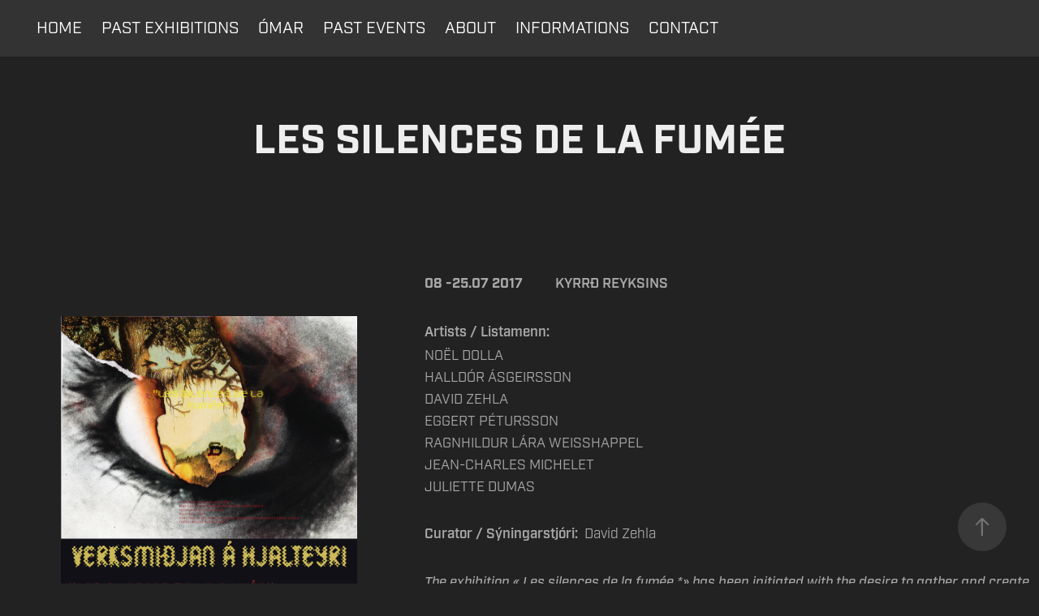

--- FILE ---
content_type: text/html; charset=utf-8
request_url: https://verksmidjanhjalteyri.com/t
body_size: 14201
content:
<!DOCTYPE HTML>
<html lang="en-US">
<head>
  <meta charset="UTF-8" />
  <meta name="viewport" content="width=device-width, initial-scale=1" />
      <meta name="twitter:card"  content="summary_large_image" />
      <meta name="twitter:site"  content="@AdobePortfolio" />
      <meta  property="og:title" content="VERKSMIÐJAN HJALTEYRI - LES SILENCES DE LA FUMÉE" />
      <meta  property="og:image" content="https://cdn.myportfolio.com/c7fb81bc-e995-4489-b264-da6a767d9636/c2751f9d-7a3e-439a-8000-99ea0927e669_rwc_0x9x1063x831x1063.png?h=f625d192813d000e182c733e172a78c8" />
        <link rel="icon" href="https://cdn.myportfolio.com/c7fb81bc-e995-4489-b264-da6a767d9636/1c42e1f1-9014-421f-a21d-4fe918a0573c_carw_1x1x32.png?h=ab44acb65f56823e8c214593268c0e42" />
      <link rel="stylesheet" href="/dist/css/main.css" type="text/css" />
      <link rel="stylesheet" href="https://cdn.myportfolio.com/c7fb81bc-e995-4489-b264-da6a767d9636/ef1a30ac6facae116d874412b602fab21762719748.css?h=869a58514dadb89d5cc312521a494e81" type="text/css" />
    <link rel="canonical" href="https://verksmidjanhjalteyri.com/t" />
      <title>VERKSMIÐJAN HJALTEYRI - LES SILENCES DE LA FUMÉE</title>
    <script type="text/javascript" src="//use.typekit.net/ik/[base64].js?cb=35f77bfb8b50944859ea3d3804e7194e7a3173fb" async onload="
    try {
      window.Typekit.load();
    } catch (e) {
      console.warn('Typekit not loaded.');
    }
    "></script>
</head>
  <body class="transition-enabled">  <div class='page-background-video page-background-video-with-panel'>
  </div>
  <div class="js-responsive-nav">
    <div class="responsive-nav has-social">
      <div class="close-responsive-click-area js-close-responsive-nav">
        <div class="close-responsive-button"></div>
      </div>
          <nav class="nav-container" data-hover-hint="nav" data-hover-hint-placement="bottom-start">
                <div class="gallery-title"><a href="/home" >HOME</a></div>
                <div class="gallery-title"><a href="/work" >PAST EXHIBITIONS</a></div>
      <div class="page-title">
        <a href="/omar" >ÓMAR</a>
      </div>
      <div class="page-title">
        <a href="/past-events" >PAST EVENTS</a>
      </div>
      <div class="page-title">
        <a href="/about" >ABOUT</a>
      </div>
      <div class="page-title">
        <a href="/information" >INFORMATIONS</a>
      </div>
      <div class="page-title">
        <a href="/contact" >CONTACT</a>
      </div>
          </nav>
        <div class="social pf-nav-social" data-context="theme.nav" data-hover-hint="navSocialIcons" data-hover-hint-placement="bottom-start">
          <ul>
          </ul>
        </div>
    </div>
  </div>
    <header class="site-header js-site-header  js-fixed-nav" data-context="theme.nav" data-hover-hint="nav" data-hover-hint-placement="top-start">
        <nav class="nav-container" data-hover-hint="nav" data-hover-hint-placement="bottom-start">
                <div class="gallery-title"><a href="/home" >HOME</a></div>
                <div class="gallery-title"><a href="/work" >PAST EXHIBITIONS</a></div>
      <div class="page-title">
        <a href="/omar" >ÓMAR</a>
      </div>
      <div class="page-title">
        <a href="/past-events" >PAST EVENTS</a>
      </div>
      <div class="page-title">
        <a href="/about" >ABOUT</a>
      </div>
      <div class="page-title">
        <a href="/information" >INFORMATIONS</a>
      </div>
      <div class="page-title">
        <a href="/contact" >CONTACT</a>
      </div>
        </nav>
        <div class="logo-wrap" data-context="theme.logo.header" data-hover-hint="logo" data-hover-hint-placement="bottom-start">
          <div class="logo e2e-site-logo-text logo-text  ">
              <a href="/work" class="preserve-whitespace"></a>

          </div>
        </div>
        <div class="social pf-nav-social" data-context="theme.nav" data-hover-hint="navSocialIcons" data-hover-hint-placement="bottom-start">
          <ul>
          </ul>
        </div>
        <div class="hamburger-click-area js-hamburger">
          <div class="hamburger">
            <i></i>
            <i></i>
            <i></i>
          </div>
        </div>
    </header>
    <div class="header-placeholder"></div>
  <div class="site-wrap cfix js-site-wrap">
    <div class="site-container">
      <div class="site-content e2e-site-content">
        <main>
  <div class="page-container" data-context="page.page.container" data-hover-hint="pageContainer">
    <section class="page standard-modules">
        <header class="page-header content" data-context="pages" data-identity="id:p62a4f47062e67fd23e391c86497bc39e08b596fd5765ee3c162e5" data-hover-hint="pageHeader" data-hover-hint-id="p62a4f47062e67fd23e391c86497bc39e08b596fd5765ee3c162e5">
            <h1 class="title preserve-whitespace e2e-site-logo-text">LES SILENCES DE LA FUMÉE</h1>
            <p class="description"></p>
        </header>
      <div class="page-content js-page-content" data-context="pages" data-identity="id:p62a4f47062e67fd23e391c86497bc39e08b596fd5765ee3c162e5">
        <div id="project-canvas" class="js-project-modules modules content">
          <div id="project-modules">
              
              
              
              
              
              
              
              
              
              <div class="project-module module tree project-module-tree js-js-project-module e2e-site-project-module-tree" >
  <div class="tree-wrapper valign-top">
      <div class="tree-child-wrapper" style="flex: 81">
        
        <div class="project-module module image project-module-image js-js-project-module"  style="padding-top: 70px;
padding-bottom: px;
  width: 71%;
  float: center;
  clear: both;
">

  

  
     <div class="js-lightbox" data-src="https://cdn.myportfolio.com/c7fb81bc-e995-4489-b264-da6a767d9636/afbe48c0-7d0a-4e5d-970b-54dc7ef878fa.png?h=8e6b7847eb0532e7b5e8cf1aa7e682bd">
           <img
             class="js-lazy e2e-site-project-module-image"
             src="[data-uri]"
             data-src="https://cdn.myportfolio.com/c7fb81bc-e995-4489-b264-da6a767d9636/afbe48c0-7d0a-4e5d-970b-54dc7ef878fa_rw_1920.png?h=bad171eff426cc760f7c643f39ad9f44"
             data-srcset="https://cdn.myportfolio.com/c7fb81bc-e995-4489-b264-da6a767d9636/afbe48c0-7d0a-4e5d-970b-54dc7ef878fa_rw_600.png?h=361168ba0d08ffde078b1a07e79a1a89 600w,https://cdn.myportfolio.com/c7fb81bc-e995-4489-b264-da6a767d9636/afbe48c0-7d0a-4e5d-970b-54dc7ef878fa_rw_1200.png?h=bf6d8cdc418861160f0179dfe5c97ed1 1200w,https://cdn.myportfolio.com/c7fb81bc-e995-4489-b264-da6a767d9636/afbe48c0-7d0a-4e5d-970b-54dc7ef878fa_rw_1920.png?h=bad171eff426cc760f7c643f39ad9f44 1920w,"
             data-sizes="(max-width: 1920px) 100vw, 1920px"
             width="1920"
             height="0"
             style="padding-bottom: 140.17%; background: rgba(0, 0, 0, 0.03)"
             
           >
     </div>
  

</div>

        
        
        
        
        
        
        
      </div>
      <div class="tree-child-wrapper" style="flex: 119">
        
        
        
        
        
        <div class="project-module module text project-module-text align- js-project-module e2e-site-project-module-text" style="padding-top: px;
padding-bottom: px;
  width: 100%;
">
  <div class="rich-text js-text-editable module-text"><div><span style="font-family:kgqj; font-weight:700;"><span style="font-size:17px;" class="texteditor-inline-fontsize">08 -25.07 2017          </span></span><span style="font-family:kgqj; font-weight:600;"><span style="font-size:17px;" class="texteditor-inline-fontsize">KYRRÐ REYKSINS</span></span></div><div><br></div><div><span style="font-family:kgqj; font-weight:600;"><span style="font-size:17px;" class="texteditor-inline-fontsize">Artists / Listamenn:</span></span></div><div style="line-height:17px;" class="texteditor-inline-lineheight"><span style="font-size:17px;" class="texteditor-inline-fontsize">NOËL DOLLA</span></div><div style="line-height:17px;" class="texteditor-inline-lineheight"><span style="font-size:17px;" class="texteditor-inline-fontsize">HALLDÓR ÁSGEIRSSON</span></div><div style="line-height:17px;" class="texteditor-inline-lineheight"><span style="font-size:17px;" class="texteditor-inline-fontsize">DAVID ZEHLA</span></div><div style="line-height:17px;" class="texteditor-inline-lineheight"><span style="font-size:17px;" class="texteditor-inline-fontsize">EGGERT PÉTURSSON</span></div><div style="line-height:17px;" class="texteditor-inline-lineheight"><span style="font-size:17px;" class="texteditor-inline-fontsize">RAGNHILDUR LÁRA WEISSHAPPEL</span></div><div style="line-height:17px;" class="texteditor-inline-lineheight"><span style="font-size:17px;" class="texteditor-inline-fontsize">JEAN-CHARLES MICHELET</span></div><div style="line-height:17px;" class="texteditor-inline-lineheight"><span style="font-size:17px;" class="texteditor-inline-fontsize">JULIETTE DUMAS</span></div><div><br></div><div><span style="font-size:17px;" class="texteditor-inline-fontsize"><span style="font-family:kgqj; font-weight:600;">Curator / Sýningarstjóri: </span> David Zehla</span></div><div><br></div><div><span style="font-size:17px;" class="texteditor-inline-fontsize"><span style="font-family:kgqj; font-style:italic; font-weight:500;">The exhibition « Les silences de la fumée *» has been initiated with the desire to gather and create bridges between Icelandic and French artists. In the old herring factory, renowned and unknown artists from different generations will exhibit artworks showing a clear and manifesting aspects of Nature and its elements. Some, will work with human figure. But there is some kind of uncertainty in these ideas because this is all about art and those who are doing it. There is different levels of control as there is always two pictures. The one that you secretly create and the one that does not belong to you anymore. Before all, it is about gathering singular artists, whose talent and generosity will be without defect in this other side of the world that Hjalteyri represents.</span></span></div><div><br><span style="font-size:13px;" class="texteditor-inline-fontsize"><span style="font-family:kgqj; font-style:italic; font-weight:300;">* Les Silences de la Fumée » from an original artwork by Noël Dolla.</span></span></div></div>
</div>

        
        
        
      </div>
  </div>
</div>

              
              
              
              
              
              
              
              
              
              <div class="project-module module tree project-module-tree js-js-project-module e2e-site-project-module-tree" >
  <div class="tree-wrapper valign-top">
      <div class="tree-child-wrapper" style="flex: 101">
        
        
        
        
        
        <div class="project-module module text project-module-text align- js-project-module e2e-site-project-module-text" style="padding-top: 59px;
padding-bottom: px;
  width: 89%;
">
  <div class="rich-text js-text-editable module-text"><div><span style="font-family:kgqj;font-style:italic;font-weight:500;"><span class="texteditor-inline-fontsize" style="font-size:17px;"> Sýningin «Les Silences de la Fumée» er samsýning franskra og íslenskra listamanna í Verksmiðjunni. Listafólk mismunandi kynslóða, með skýra sýn á frumþætti náttúrunnar og hafa þá sem meginatriði í samsetningu verka eða að höfuðviðfangsefni. Hvort heldur sem er eldur, grjót ellegar plönturíki og vatn, allt myndar þetta landslag. Hlutar náttúrunnar í haldi, sem bergmálar okkar tíma.<br>En allt er þetta þeim skilyrðum háð að snúast um listina og þau sem að við hana fást. Myndirnar verða alltaf 2, sú sem verður til á laun og hin sem að tilheyrir ekki lengur höfundi sínum.</span></span><br></div></div>
</div>

        
        
        
      </div>
      <div class="tree-child-wrapper" style="flex: 99">
        
        
        
        
        
        <div class="project-module module text project-module-text align- js-project-module e2e-site-project-module-text" style="padding-top: 44px;
padding-bottom: px;
  width: 90%;
">
  <div class="rich-text js-text-editable module-text"><div><span class="texteditor-inline-fontsize" style="font-size:17px;"><span style="font-family:kgqj;font-style:italic;font-weight:500;"> Avec des artistes de génération, d’origine ou de pensée différents, nous avons tenté de trouver dans un riche ensemble de pratiques ce qui pourrait faire sens. Il s’agirait alors d’oeuvres et de formes qui au delà de leur appartenance à une pratique singulière, signifient un rapport clair et déterminant avec des éléments de nature. Qu’ils usent de feu, de flore, d’eau ou de roche, tout cela dessinerait une sorte d'état des choses, des morceaux de nature, morceaux parmi lesquels nous y avons vu la possibilité d’y intégrer de la figure. Mais je parle au conditionnel car c’est là toute l’affaire de l’art et de ceux qui le font. Il existe différents paliers de contrôle comme il y a toujours deux tableaux. Celui que vous créez en secret, et celui qui ne vous appartient plus.</span></span></div></div>
</div>

        
        
        
      </div>
  </div>
</div>

              
              
              
              
              
              
              
              <div class="project-module module media_collection project-module-media_collection" data-id="m62b7a1579d3b86b0331451428115f1ff6987cd56ab44b5f6f70f3"  style="padding-top: 48px;
padding-bottom: px;
  width: 92%;
">
  <div class="grid--main js-grid-main" data-grid-max-images="  5
">
    <div class="grid__item-container js-grid-item-container" data-flex-grow="390" style="width:390px; flex-grow:390;" data-width="3840" data-height="2560">
      <script type="text/html" class="js-lightbox-slide-content">
        <div class="grid__image-wrapper">
          <img src="https://cdn.myportfolio.com/c7fb81bc-e995-4489-b264-da6a767d9636/0044f9bc-8d75-4d1d-97f5-1391e34de5c7_rw_3840.JPG?h=b13fb80471bf2d40383d455773aaf55f" srcset="https://cdn.myportfolio.com/c7fb81bc-e995-4489-b264-da6a767d9636/0044f9bc-8d75-4d1d-97f5-1391e34de5c7_rw_600.JPG?h=5a12db38724fb21f7cac6ddaa76354ee 600w,https://cdn.myportfolio.com/c7fb81bc-e995-4489-b264-da6a767d9636/0044f9bc-8d75-4d1d-97f5-1391e34de5c7_rw_1200.JPG?h=705c77647a0a4a480ec4f1ff8307487c 1200w,https://cdn.myportfolio.com/c7fb81bc-e995-4489-b264-da6a767d9636/0044f9bc-8d75-4d1d-97f5-1391e34de5c7_rw_1920.JPG?h=f1be49afd6b5f524139429a445111895 1920w,https://cdn.myportfolio.com/c7fb81bc-e995-4489-b264-da6a767d9636/0044f9bc-8d75-4d1d-97f5-1391e34de5c7_rw_3840.JPG?h=b13fb80471bf2d40383d455773aaf55f 3840w,"  sizes="(max-width: 3840px) 100vw, 3840px">
        <div>
      </script>
      <img
        class="grid__item-image js-grid__item-image grid__item-image-lazy js-lazy"
        src="[data-uri]"
        
        data-src="https://cdn.myportfolio.com/c7fb81bc-e995-4489-b264-da6a767d9636/0044f9bc-8d75-4d1d-97f5-1391e34de5c7_rw_3840.JPG?h=b13fb80471bf2d40383d455773aaf55f"
        data-srcset="https://cdn.myportfolio.com/c7fb81bc-e995-4489-b264-da6a767d9636/0044f9bc-8d75-4d1d-97f5-1391e34de5c7_rw_600.JPG?h=5a12db38724fb21f7cac6ddaa76354ee 600w,https://cdn.myportfolio.com/c7fb81bc-e995-4489-b264-da6a767d9636/0044f9bc-8d75-4d1d-97f5-1391e34de5c7_rw_1200.JPG?h=705c77647a0a4a480ec4f1ff8307487c 1200w,https://cdn.myportfolio.com/c7fb81bc-e995-4489-b264-da6a767d9636/0044f9bc-8d75-4d1d-97f5-1391e34de5c7_rw_1920.JPG?h=f1be49afd6b5f524139429a445111895 1920w,https://cdn.myportfolio.com/c7fb81bc-e995-4489-b264-da6a767d9636/0044f9bc-8d75-4d1d-97f5-1391e34de5c7_rw_3840.JPG?h=b13fb80471bf2d40383d455773aaf55f 3840w,"
      >
      <span class="grid__item-filler" style="padding-bottom:66.666666666667%;"></span>
    </div>
    <div class="grid__item-container js-grid-item-container" data-flex-grow="390" style="width:390px; flex-grow:390;" data-width="3840" data-height="2560">
      <script type="text/html" class="js-lightbox-slide-content">
        <div class="grid__image-wrapper">
          <img src="https://cdn.myportfolio.com/c7fb81bc-e995-4489-b264-da6a767d9636/5361b68a-16b7-496b-8ad9-f26fd80224f4_rw_3840.JPG?h=cddea062d4cd8cc57ec4d03c7a0f5d2f" srcset="https://cdn.myportfolio.com/c7fb81bc-e995-4489-b264-da6a767d9636/5361b68a-16b7-496b-8ad9-f26fd80224f4_rw_600.JPG?h=18cd719b06180a90f2c866f3b2c82200 600w,https://cdn.myportfolio.com/c7fb81bc-e995-4489-b264-da6a767d9636/5361b68a-16b7-496b-8ad9-f26fd80224f4_rw_1200.JPG?h=5d28ce9a7797e6b59f47f338455c8e86 1200w,https://cdn.myportfolio.com/c7fb81bc-e995-4489-b264-da6a767d9636/5361b68a-16b7-496b-8ad9-f26fd80224f4_rw_1920.JPG?h=d15218fab523089e5230ce8c55ec4aa2 1920w,https://cdn.myportfolio.com/c7fb81bc-e995-4489-b264-da6a767d9636/5361b68a-16b7-496b-8ad9-f26fd80224f4_rw_3840.JPG?h=cddea062d4cd8cc57ec4d03c7a0f5d2f 3840w,"  sizes="(max-width: 3840px) 100vw, 3840px">
        <div>
      </script>
      <img
        class="grid__item-image js-grid__item-image grid__item-image-lazy js-lazy"
        src="[data-uri]"
        
        data-src="https://cdn.myportfolio.com/c7fb81bc-e995-4489-b264-da6a767d9636/5361b68a-16b7-496b-8ad9-f26fd80224f4_rw_3840.JPG?h=cddea062d4cd8cc57ec4d03c7a0f5d2f"
        data-srcset="https://cdn.myportfolio.com/c7fb81bc-e995-4489-b264-da6a767d9636/5361b68a-16b7-496b-8ad9-f26fd80224f4_rw_600.JPG?h=18cd719b06180a90f2c866f3b2c82200 600w,https://cdn.myportfolio.com/c7fb81bc-e995-4489-b264-da6a767d9636/5361b68a-16b7-496b-8ad9-f26fd80224f4_rw_1200.JPG?h=5d28ce9a7797e6b59f47f338455c8e86 1200w,https://cdn.myportfolio.com/c7fb81bc-e995-4489-b264-da6a767d9636/5361b68a-16b7-496b-8ad9-f26fd80224f4_rw_1920.JPG?h=d15218fab523089e5230ce8c55ec4aa2 1920w,https://cdn.myportfolio.com/c7fb81bc-e995-4489-b264-da6a767d9636/5361b68a-16b7-496b-8ad9-f26fd80224f4_rw_3840.JPG?h=cddea062d4cd8cc57ec4d03c7a0f5d2f 3840w,"
      >
      <span class="grid__item-filler" style="padding-bottom:66.666666666667%;"></span>
    </div>
    <div class="grid__item-container js-grid-item-container" data-flex-grow="390" style="width:390px; flex-grow:390;" data-width="3840" data-height="2560">
      <script type="text/html" class="js-lightbox-slide-content">
        <div class="grid__image-wrapper">
          <img src="https://cdn.myportfolio.com/c7fb81bc-e995-4489-b264-da6a767d9636/28b78a20-e4ea-4f11-99c8-9be191a43994_rw_3840.JPG?h=c1678420b886369e2877670721dafd48" srcset="https://cdn.myportfolio.com/c7fb81bc-e995-4489-b264-da6a767d9636/28b78a20-e4ea-4f11-99c8-9be191a43994_rw_600.JPG?h=8bb194baf8ae1374631f9c12ad03376f 600w,https://cdn.myportfolio.com/c7fb81bc-e995-4489-b264-da6a767d9636/28b78a20-e4ea-4f11-99c8-9be191a43994_rw_1200.JPG?h=ba2207a93e23fd299b14520397f35a64 1200w,https://cdn.myportfolio.com/c7fb81bc-e995-4489-b264-da6a767d9636/28b78a20-e4ea-4f11-99c8-9be191a43994_rw_1920.JPG?h=4209bd755c2344ca353832a480101e45 1920w,https://cdn.myportfolio.com/c7fb81bc-e995-4489-b264-da6a767d9636/28b78a20-e4ea-4f11-99c8-9be191a43994_rw_3840.JPG?h=c1678420b886369e2877670721dafd48 3840w,"  sizes="(max-width: 3840px) 100vw, 3840px">
        <div>
      </script>
      <img
        class="grid__item-image js-grid__item-image grid__item-image-lazy js-lazy"
        src="[data-uri]"
        
        data-src="https://cdn.myportfolio.com/c7fb81bc-e995-4489-b264-da6a767d9636/28b78a20-e4ea-4f11-99c8-9be191a43994_rw_3840.JPG?h=c1678420b886369e2877670721dafd48"
        data-srcset="https://cdn.myportfolio.com/c7fb81bc-e995-4489-b264-da6a767d9636/28b78a20-e4ea-4f11-99c8-9be191a43994_rw_600.JPG?h=8bb194baf8ae1374631f9c12ad03376f 600w,https://cdn.myportfolio.com/c7fb81bc-e995-4489-b264-da6a767d9636/28b78a20-e4ea-4f11-99c8-9be191a43994_rw_1200.JPG?h=ba2207a93e23fd299b14520397f35a64 1200w,https://cdn.myportfolio.com/c7fb81bc-e995-4489-b264-da6a767d9636/28b78a20-e4ea-4f11-99c8-9be191a43994_rw_1920.JPG?h=4209bd755c2344ca353832a480101e45 1920w,https://cdn.myportfolio.com/c7fb81bc-e995-4489-b264-da6a767d9636/28b78a20-e4ea-4f11-99c8-9be191a43994_rw_3840.JPG?h=c1678420b886369e2877670721dafd48 3840w,"
      >
      <span class="grid__item-filler" style="padding-bottom:66.666666666667%;"></span>
    </div>
    <div class="grid__item-container js-grid-item-container" data-flex-grow="390" style="width:390px; flex-grow:390;" data-width="3840" data-height="2560">
      <script type="text/html" class="js-lightbox-slide-content">
        <div class="grid__image-wrapper">
          <img src="https://cdn.myportfolio.com/c7fb81bc-e995-4489-b264-da6a767d9636/17fee58e-56e9-459c-b48a-86564001584a_rw_3840.JPG?h=5f77aa72153661ccdc8b6750703671a7" srcset="https://cdn.myportfolio.com/c7fb81bc-e995-4489-b264-da6a767d9636/17fee58e-56e9-459c-b48a-86564001584a_rw_600.JPG?h=6d5ff5e8581c1003cca76b6771085fd3 600w,https://cdn.myportfolio.com/c7fb81bc-e995-4489-b264-da6a767d9636/17fee58e-56e9-459c-b48a-86564001584a_rw_1200.JPG?h=04a1e2ae08e4fce9dfe55693871ab976 1200w,https://cdn.myportfolio.com/c7fb81bc-e995-4489-b264-da6a767d9636/17fee58e-56e9-459c-b48a-86564001584a_rw_1920.JPG?h=69a77a4bcb748a125ce32a60298d9f8c 1920w,https://cdn.myportfolio.com/c7fb81bc-e995-4489-b264-da6a767d9636/17fee58e-56e9-459c-b48a-86564001584a_rw_3840.JPG?h=5f77aa72153661ccdc8b6750703671a7 3840w,"  sizes="(max-width: 3840px) 100vw, 3840px">
        <div>
      </script>
      <img
        class="grid__item-image js-grid__item-image grid__item-image-lazy js-lazy"
        src="[data-uri]"
        
        data-src="https://cdn.myportfolio.com/c7fb81bc-e995-4489-b264-da6a767d9636/17fee58e-56e9-459c-b48a-86564001584a_rw_3840.JPG?h=5f77aa72153661ccdc8b6750703671a7"
        data-srcset="https://cdn.myportfolio.com/c7fb81bc-e995-4489-b264-da6a767d9636/17fee58e-56e9-459c-b48a-86564001584a_rw_600.JPG?h=6d5ff5e8581c1003cca76b6771085fd3 600w,https://cdn.myportfolio.com/c7fb81bc-e995-4489-b264-da6a767d9636/17fee58e-56e9-459c-b48a-86564001584a_rw_1200.JPG?h=04a1e2ae08e4fce9dfe55693871ab976 1200w,https://cdn.myportfolio.com/c7fb81bc-e995-4489-b264-da6a767d9636/17fee58e-56e9-459c-b48a-86564001584a_rw_1920.JPG?h=69a77a4bcb748a125ce32a60298d9f8c 1920w,https://cdn.myportfolio.com/c7fb81bc-e995-4489-b264-da6a767d9636/17fee58e-56e9-459c-b48a-86564001584a_rw_3840.JPG?h=5f77aa72153661ccdc8b6750703671a7 3840w,"
      >
      <span class="grid__item-filler" style="padding-bottom:66.666666666667%;"></span>
    </div>
    <div class="grid__item-container js-grid-item-container" data-flex-grow="390" style="width:390px; flex-grow:390;" data-width="3840" data-height="2560">
      <script type="text/html" class="js-lightbox-slide-content">
        <div class="grid__image-wrapper">
          <img src="https://cdn.myportfolio.com/c7fb81bc-e995-4489-b264-da6a767d9636/db04ca78-c9f6-4347-b998-c0f346e43fbb_rw_3840.JPG?h=6a90e73a6f0c006f28ca4e393acc7d1a" srcset="https://cdn.myportfolio.com/c7fb81bc-e995-4489-b264-da6a767d9636/db04ca78-c9f6-4347-b998-c0f346e43fbb_rw_600.JPG?h=8750fcda477f0f47815c819cb406c807 600w,https://cdn.myportfolio.com/c7fb81bc-e995-4489-b264-da6a767d9636/db04ca78-c9f6-4347-b998-c0f346e43fbb_rw_1200.JPG?h=7fde4a3bb1614e6a6dcbbf675938d9a2 1200w,https://cdn.myportfolio.com/c7fb81bc-e995-4489-b264-da6a767d9636/db04ca78-c9f6-4347-b998-c0f346e43fbb_rw_1920.JPG?h=f9bbc623fd7182cd1948b60ccd58391b 1920w,https://cdn.myportfolio.com/c7fb81bc-e995-4489-b264-da6a767d9636/db04ca78-c9f6-4347-b998-c0f346e43fbb_rw_3840.JPG?h=6a90e73a6f0c006f28ca4e393acc7d1a 3840w,"  sizes="(max-width: 3840px) 100vw, 3840px">
        <div>
      </script>
      <img
        class="grid__item-image js-grid__item-image grid__item-image-lazy js-lazy"
        src="[data-uri]"
        
        data-src="https://cdn.myportfolio.com/c7fb81bc-e995-4489-b264-da6a767d9636/db04ca78-c9f6-4347-b998-c0f346e43fbb_rw_3840.JPG?h=6a90e73a6f0c006f28ca4e393acc7d1a"
        data-srcset="https://cdn.myportfolio.com/c7fb81bc-e995-4489-b264-da6a767d9636/db04ca78-c9f6-4347-b998-c0f346e43fbb_rw_600.JPG?h=8750fcda477f0f47815c819cb406c807 600w,https://cdn.myportfolio.com/c7fb81bc-e995-4489-b264-da6a767d9636/db04ca78-c9f6-4347-b998-c0f346e43fbb_rw_1200.JPG?h=7fde4a3bb1614e6a6dcbbf675938d9a2 1200w,https://cdn.myportfolio.com/c7fb81bc-e995-4489-b264-da6a767d9636/db04ca78-c9f6-4347-b998-c0f346e43fbb_rw_1920.JPG?h=f9bbc623fd7182cd1948b60ccd58391b 1920w,https://cdn.myportfolio.com/c7fb81bc-e995-4489-b264-da6a767d9636/db04ca78-c9f6-4347-b998-c0f346e43fbb_rw_3840.JPG?h=6a90e73a6f0c006f28ca4e393acc7d1a 3840w,"
      >
      <span class="grid__item-filler" style="padding-bottom:66.666666666667%;"></span>
    </div>
    <div class="grid__item-container js-grid-item-container" data-flex-grow="390" style="width:390px; flex-grow:390;" data-width="3840" data-height="2560">
      <script type="text/html" class="js-lightbox-slide-content">
        <div class="grid__image-wrapper">
          <img src="https://cdn.myportfolio.com/c7fb81bc-e995-4489-b264-da6a767d9636/4d867b3f-5a59-4eb9-a802-33f493601741_rw_3840.JPG?h=904f510eefb6f788f796b93ef42980a8" srcset="https://cdn.myportfolio.com/c7fb81bc-e995-4489-b264-da6a767d9636/4d867b3f-5a59-4eb9-a802-33f493601741_rw_600.JPG?h=c39dad9c6f395370cedc8873470e61df 600w,https://cdn.myportfolio.com/c7fb81bc-e995-4489-b264-da6a767d9636/4d867b3f-5a59-4eb9-a802-33f493601741_rw_1200.JPG?h=d497f2f553db3a6bc053ff848c0c72a1 1200w,https://cdn.myportfolio.com/c7fb81bc-e995-4489-b264-da6a767d9636/4d867b3f-5a59-4eb9-a802-33f493601741_rw_1920.JPG?h=eaac96b7c8c0eb4824f1b5ce94d63bc6 1920w,https://cdn.myportfolio.com/c7fb81bc-e995-4489-b264-da6a767d9636/4d867b3f-5a59-4eb9-a802-33f493601741_rw_3840.JPG?h=904f510eefb6f788f796b93ef42980a8 3840w,"  sizes="(max-width: 3840px) 100vw, 3840px">
        <div>
      </script>
      <img
        class="grid__item-image js-grid__item-image grid__item-image-lazy js-lazy"
        src="[data-uri]"
        
        data-src="https://cdn.myportfolio.com/c7fb81bc-e995-4489-b264-da6a767d9636/4d867b3f-5a59-4eb9-a802-33f493601741_rw_3840.JPG?h=904f510eefb6f788f796b93ef42980a8"
        data-srcset="https://cdn.myportfolio.com/c7fb81bc-e995-4489-b264-da6a767d9636/4d867b3f-5a59-4eb9-a802-33f493601741_rw_600.JPG?h=c39dad9c6f395370cedc8873470e61df 600w,https://cdn.myportfolio.com/c7fb81bc-e995-4489-b264-da6a767d9636/4d867b3f-5a59-4eb9-a802-33f493601741_rw_1200.JPG?h=d497f2f553db3a6bc053ff848c0c72a1 1200w,https://cdn.myportfolio.com/c7fb81bc-e995-4489-b264-da6a767d9636/4d867b3f-5a59-4eb9-a802-33f493601741_rw_1920.JPG?h=eaac96b7c8c0eb4824f1b5ce94d63bc6 1920w,https://cdn.myportfolio.com/c7fb81bc-e995-4489-b264-da6a767d9636/4d867b3f-5a59-4eb9-a802-33f493601741_rw_3840.JPG?h=904f510eefb6f788f796b93ef42980a8 3840w,"
      >
      <span class="grid__item-filler" style="padding-bottom:66.666666666667%;"></span>
    </div>
    <div class="grid__item-container js-grid-item-container" data-flex-grow="390" style="width:390px; flex-grow:390;" data-width="3840" data-height="2560">
      <script type="text/html" class="js-lightbox-slide-content">
        <div class="grid__image-wrapper">
          <img src="https://cdn.myportfolio.com/c7fb81bc-e995-4489-b264-da6a767d9636/ac9d10da-19d3-4dd7-95de-393ccdebeef3_rw_3840.JPG?h=3bf26edc28b338229820a1d488e38bcc" srcset="https://cdn.myportfolio.com/c7fb81bc-e995-4489-b264-da6a767d9636/ac9d10da-19d3-4dd7-95de-393ccdebeef3_rw_600.JPG?h=b03854f65d15ce4bfa77e94db4fb523c 600w,https://cdn.myportfolio.com/c7fb81bc-e995-4489-b264-da6a767d9636/ac9d10da-19d3-4dd7-95de-393ccdebeef3_rw_1200.JPG?h=a6a81e297d96b2553aee7e0c41bbbac1 1200w,https://cdn.myportfolio.com/c7fb81bc-e995-4489-b264-da6a767d9636/ac9d10da-19d3-4dd7-95de-393ccdebeef3_rw_1920.JPG?h=519f3bf52b65ff1851beb74e33fe91c6 1920w,https://cdn.myportfolio.com/c7fb81bc-e995-4489-b264-da6a767d9636/ac9d10da-19d3-4dd7-95de-393ccdebeef3_rw_3840.JPG?h=3bf26edc28b338229820a1d488e38bcc 3840w,"  sizes="(max-width: 3840px) 100vw, 3840px">
        <div>
      </script>
      <img
        class="grid__item-image js-grid__item-image grid__item-image-lazy js-lazy"
        src="[data-uri]"
        
        data-src="https://cdn.myportfolio.com/c7fb81bc-e995-4489-b264-da6a767d9636/ac9d10da-19d3-4dd7-95de-393ccdebeef3_rw_3840.JPG?h=3bf26edc28b338229820a1d488e38bcc"
        data-srcset="https://cdn.myportfolio.com/c7fb81bc-e995-4489-b264-da6a767d9636/ac9d10da-19d3-4dd7-95de-393ccdebeef3_rw_600.JPG?h=b03854f65d15ce4bfa77e94db4fb523c 600w,https://cdn.myportfolio.com/c7fb81bc-e995-4489-b264-da6a767d9636/ac9d10da-19d3-4dd7-95de-393ccdebeef3_rw_1200.JPG?h=a6a81e297d96b2553aee7e0c41bbbac1 1200w,https://cdn.myportfolio.com/c7fb81bc-e995-4489-b264-da6a767d9636/ac9d10da-19d3-4dd7-95de-393ccdebeef3_rw_1920.JPG?h=519f3bf52b65ff1851beb74e33fe91c6 1920w,https://cdn.myportfolio.com/c7fb81bc-e995-4489-b264-da6a767d9636/ac9d10da-19d3-4dd7-95de-393ccdebeef3_rw_3840.JPG?h=3bf26edc28b338229820a1d488e38bcc 3840w,"
      >
      <span class="grid__item-filler" style="padding-bottom:66.666666666667%;"></span>
    </div>
    <div class="grid__item-container js-grid-item-container" data-flex-grow="390" style="width:390px; flex-grow:390;" data-width="3840" data-height="2560">
      <script type="text/html" class="js-lightbox-slide-content">
        <div class="grid__image-wrapper">
          <img src="https://cdn.myportfolio.com/c7fb81bc-e995-4489-b264-da6a767d9636/24c836be-9908-404e-b5dd-eba4e4fc5f3d_rw_3840.JPG?h=0ce6b12614be67c2c66c77688eb858c2" srcset="https://cdn.myportfolio.com/c7fb81bc-e995-4489-b264-da6a767d9636/24c836be-9908-404e-b5dd-eba4e4fc5f3d_rw_600.JPG?h=fc5f7ec34a3b473d3b326e52d9077885 600w,https://cdn.myportfolio.com/c7fb81bc-e995-4489-b264-da6a767d9636/24c836be-9908-404e-b5dd-eba4e4fc5f3d_rw_1200.JPG?h=f1444e7d775006d2b98b3c6bde911a49 1200w,https://cdn.myportfolio.com/c7fb81bc-e995-4489-b264-da6a767d9636/24c836be-9908-404e-b5dd-eba4e4fc5f3d_rw_1920.JPG?h=03ce69ab9d2e85c3b166e68d1c831810 1920w,https://cdn.myportfolio.com/c7fb81bc-e995-4489-b264-da6a767d9636/24c836be-9908-404e-b5dd-eba4e4fc5f3d_rw_3840.JPG?h=0ce6b12614be67c2c66c77688eb858c2 3840w,"  sizes="(max-width: 3840px) 100vw, 3840px">
        <div>
      </script>
      <img
        class="grid__item-image js-grid__item-image grid__item-image-lazy js-lazy"
        src="[data-uri]"
        
        data-src="https://cdn.myportfolio.com/c7fb81bc-e995-4489-b264-da6a767d9636/24c836be-9908-404e-b5dd-eba4e4fc5f3d_rw_3840.JPG?h=0ce6b12614be67c2c66c77688eb858c2"
        data-srcset="https://cdn.myportfolio.com/c7fb81bc-e995-4489-b264-da6a767d9636/24c836be-9908-404e-b5dd-eba4e4fc5f3d_rw_600.JPG?h=fc5f7ec34a3b473d3b326e52d9077885 600w,https://cdn.myportfolio.com/c7fb81bc-e995-4489-b264-da6a767d9636/24c836be-9908-404e-b5dd-eba4e4fc5f3d_rw_1200.JPG?h=f1444e7d775006d2b98b3c6bde911a49 1200w,https://cdn.myportfolio.com/c7fb81bc-e995-4489-b264-da6a767d9636/24c836be-9908-404e-b5dd-eba4e4fc5f3d_rw_1920.JPG?h=03ce69ab9d2e85c3b166e68d1c831810 1920w,https://cdn.myportfolio.com/c7fb81bc-e995-4489-b264-da6a767d9636/24c836be-9908-404e-b5dd-eba4e4fc5f3d_rw_3840.JPG?h=0ce6b12614be67c2c66c77688eb858c2 3840w,"
      >
      <span class="grid__item-filler" style="padding-bottom:66.666666666667%;"></span>
    </div>
    <div class="grid__item-container js-grid-item-container" data-flex-grow="390" style="width:390px; flex-grow:390;" data-width="3840" data-height="2560">
      <script type="text/html" class="js-lightbox-slide-content">
        <div class="grid__image-wrapper">
          <img src="https://cdn.myportfolio.com/c7fb81bc-e995-4489-b264-da6a767d9636/61c18047-4855-46bd-91ea-cae189ba48be_rw_3840.JPG?h=ad4ead709b96a217d04c5b70591bca55" srcset="https://cdn.myportfolio.com/c7fb81bc-e995-4489-b264-da6a767d9636/61c18047-4855-46bd-91ea-cae189ba48be_rw_600.JPG?h=d0aa38b676c55be49341b3980105bf84 600w,https://cdn.myportfolio.com/c7fb81bc-e995-4489-b264-da6a767d9636/61c18047-4855-46bd-91ea-cae189ba48be_rw_1200.JPG?h=e6cc0fa30642cff87bc7dee73db8e771 1200w,https://cdn.myportfolio.com/c7fb81bc-e995-4489-b264-da6a767d9636/61c18047-4855-46bd-91ea-cae189ba48be_rw_1920.JPG?h=911b766179c844f4f45f274ff806602c 1920w,https://cdn.myportfolio.com/c7fb81bc-e995-4489-b264-da6a767d9636/61c18047-4855-46bd-91ea-cae189ba48be_rw_3840.JPG?h=ad4ead709b96a217d04c5b70591bca55 3840w,"  sizes="(max-width: 3840px) 100vw, 3840px">
        <div>
      </script>
      <img
        class="grid__item-image js-grid__item-image grid__item-image-lazy js-lazy"
        src="[data-uri]"
        
        data-src="https://cdn.myportfolio.com/c7fb81bc-e995-4489-b264-da6a767d9636/61c18047-4855-46bd-91ea-cae189ba48be_rw_3840.JPG?h=ad4ead709b96a217d04c5b70591bca55"
        data-srcset="https://cdn.myportfolio.com/c7fb81bc-e995-4489-b264-da6a767d9636/61c18047-4855-46bd-91ea-cae189ba48be_rw_600.JPG?h=d0aa38b676c55be49341b3980105bf84 600w,https://cdn.myportfolio.com/c7fb81bc-e995-4489-b264-da6a767d9636/61c18047-4855-46bd-91ea-cae189ba48be_rw_1200.JPG?h=e6cc0fa30642cff87bc7dee73db8e771 1200w,https://cdn.myportfolio.com/c7fb81bc-e995-4489-b264-da6a767d9636/61c18047-4855-46bd-91ea-cae189ba48be_rw_1920.JPG?h=911b766179c844f4f45f274ff806602c 1920w,https://cdn.myportfolio.com/c7fb81bc-e995-4489-b264-da6a767d9636/61c18047-4855-46bd-91ea-cae189ba48be_rw_3840.JPG?h=ad4ead709b96a217d04c5b70591bca55 3840w,"
      >
      <span class="grid__item-filler" style="padding-bottom:66.666666666667%;"></span>
    </div>
    <div class="grid__item-container js-grid-item-container" data-flex-grow="390" style="width:390px; flex-grow:390;" data-width="3840" data-height="2560">
      <script type="text/html" class="js-lightbox-slide-content">
        <div class="grid__image-wrapper">
          <img src="https://cdn.myportfolio.com/c7fb81bc-e995-4489-b264-da6a767d9636/3f3ef4f9-b6cf-4837-a836-c1a8355c8da5_rw_3840.JPG?h=67dfddd43c40955d414398c4293b753d" srcset="https://cdn.myportfolio.com/c7fb81bc-e995-4489-b264-da6a767d9636/3f3ef4f9-b6cf-4837-a836-c1a8355c8da5_rw_600.JPG?h=7e2ae9878c2b712b4545e021e9c0ad01 600w,https://cdn.myportfolio.com/c7fb81bc-e995-4489-b264-da6a767d9636/3f3ef4f9-b6cf-4837-a836-c1a8355c8da5_rw_1200.JPG?h=b4534403455c5a49eadae65bff1db115 1200w,https://cdn.myportfolio.com/c7fb81bc-e995-4489-b264-da6a767d9636/3f3ef4f9-b6cf-4837-a836-c1a8355c8da5_rw_1920.JPG?h=9edbe0b614e361b95ff2d84c75760892 1920w,https://cdn.myportfolio.com/c7fb81bc-e995-4489-b264-da6a767d9636/3f3ef4f9-b6cf-4837-a836-c1a8355c8da5_rw_3840.JPG?h=67dfddd43c40955d414398c4293b753d 3840w,"  sizes="(max-width: 3840px) 100vw, 3840px">
        <div>
      </script>
      <img
        class="grid__item-image js-grid__item-image grid__item-image-lazy js-lazy"
        src="[data-uri]"
        
        data-src="https://cdn.myportfolio.com/c7fb81bc-e995-4489-b264-da6a767d9636/3f3ef4f9-b6cf-4837-a836-c1a8355c8da5_rw_3840.JPG?h=67dfddd43c40955d414398c4293b753d"
        data-srcset="https://cdn.myportfolio.com/c7fb81bc-e995-4489-b264-da6a767d9636/3f3ef4f9-b6cf-4837-a836-c1a8355c8da5_rw_600.JPG?h=7e2ae9878c2b712b4545e021e9c0ad01 600w,https://cdn.myportfolio.com/c7fb81bc-e995-4489-b264-da6a767d9636/3f3ef4f9-b6cf-4837-a836-c1a8355c8da5_rw_1200.JPG?h=b4534403455c5a49eadae65bff1db115 1200w,https://cdn.myportfolio.com/c7fb81bc-e995-4489-b264-da6a767d9636/3f3ef4f9-b6cf-4837-a836-c1a8355c8da5_rw_1920.JPG?h=9edbe0b614e361b95ff2d84c75760892 1920w,https://cdn.myportfolio.com/c7fb81bc-e995-4489-b264-da6a767d9636/3f3ef4f9-b6cf-4837-a836-c1a8355c8da5_rw_3840.JPG?h=67dfddd43c40955d414398c4293b753d 3840w,"
      >
      <span class="grid__item-filler" style="padding-bottom:66.666666666667%;"></span>
    </div>
    <div class="grid__item-container js-grid-item-container" data-flex-grow="390" style="width:390px; flex-grow:390;" data-width="3840" data-height="2560">
      <script type="text/html" class="js-lightbox-slide-content">
        <div class="grid__image-wrapper">
          <img src="https://cdn.myportfolio.com/c7fb81bc-e995-4489-b264-da6a767d9636/d34a8f29-72f8-47dd-bd72-fc25626b6db9_rw_3840.JPG?h=703575292922c7cb6362e3604ff0841b" srcset="https://cdn.myportfolio.com/c7fb81bc-e995-4489-b264-da6a767d9636/d34a8f29-72f8-47dd-bd72-fc25626b6db9_rw_600.JPG?h=79f39de2c2808d5a140fc6d6fdfc5504 600w,https://cdn.myportfolio.com/c7fb81bc-e995-4489-b264-da6a767d9636/d34a8f29-72f8-47dd-bd72-fc25626b6db9_rw_1200.JPG?h=3d4ef6c8048f575af5a1d510b4dba95f 1200w,https://cdn.myportfolio.com/c7fb81bc-e995-4489-b264-da6a767d9636/d34a8f29-72f8-47dd-bd72-fc25626b6db9_rw_1920.JPG?h=c903d82ecdeac710119e34029f83bab4 1920w,https://cdn.myportfolio.com/c7fb81bc-e995-4489-b264-da6a767d9636/d34a8f29-72f8-47dd-bd72-fc25626b6db9_rw_3840.JPG?h=703575292922c7cb6362e3604ff0841b 3840w,"  sizes="(max-width: 3840px) 100vw, 3840px">
        <div>
      </script>
      <img
        class="grid__item-image js-grid__item-image grid__item-image-lazy js-lazy"
        src="[data-uri]"
        
        data-src="https://cdn.myportfolio.com/c7fb81bc-e995-4489-b264-da6a767d9636/d34a8f29-72f8-47dd-bd72-fc25626b6db9_rw_3840.JPG?h=703575292922c7cb6362e3604ff0841b"
        data-srcset="https://cdn.myportfolio.com/c7fb81bc-e995-4489-b264-da6a767d9636/d34a8f29-72f8-47dd-bd72-fc25626b6db9_rw_600.JPG?h=79f39de2c2808d5a140fc6d6fdfc5504 600w,https://cdn.myportfolio.com/c7fb81bc-e995-4489-b264-da6a767d9636/d34a8f29-72f8-47dd-bd72-fc25626b6db9_rw_1200.JPG?h=3d4ef6c8048f575af5a1d510b4dba95f 1200w,https://cdn.myportfolio.com/c7fb81bc-e995-4489-b264-da6a767d9636/d34a8f29-72f8-47dd-bd72-fc25626b6db9_rw_1920.JPG?h=c903d82ecdeac710119e34029f83bab4 1920w,https://cdn.myportfolio.com/c7fb81bc-e995-4489-b264-da6a767d9636/d34a8f29-72f8-47dd-bd72-fc25626b6db9_rw_3840.JPG?h=703575292922c7cb6362e3604ff0841b 3840w,"
      >
      <span class="grid__item-filler" style="padding-bottom:66.666666666667%;"></span>
    </div>
    <div class="grid__item-container js-grid-item-container" data-flex-grow="390" style="width:390px; flex-grow:390;" data-width="3840" data-height="2560">
      <script type="text/html" class="js-lightbox-slide-content">
        <div class="grid__image-wrapper">
          <img src="https://cdn.myportfolio.com/c7fb81bc-e995-4489-b264-da6a767d9636/7850b111-065a-4bcd-b8f0-c156fbb4e975_rw_3840.JPG?h=97fe5d65c643fdc3cdad4672a59d9532" srcset="https://cdn.myportfolio.com/c7fb81bc-e995-4489-b264-da6a767d9636/7850b111-065a-4bcd-b8f0-c156fbb4e975_rw_600.JPG?h=367a9cfa1775a3400bcc75be536edd63 600w,https://cdn.myportfolio.com/c7fb81bc-e995-4489-b264-da6a767d9636/7850b111-065a-4bcd-b8f0-c156fbb4e975_rw_1200.JPG?h=51a28c21bea8beff4276da3e1be83a9d 1200w,https://cdn.myportfolio.com/c7fb81bc-e995-4489-b264-da6a767d9636/7850b111-065a-4bcd-b8f0-c156fbb4e975_rw_1920.JPG?h=305ae7276f27d87e36c77479cb5d1f7d 1920w,https://cdn.myportfolio.com/c7fb81bc-e995-4489-b264-da6a767d9636/7850b111-065a-4bcd-b8f0-c156fbb4e975_rw_3840.JPG?h=97fe5d65c643fdc3cdad4672a59d9532 3840w,"  sizes="(max-width: 3840px) 100vw, 3840px">
        <div>
      </script>
      <img
        class="grid__item-image js-grid__item-image grid__item-image-lazy js-lazy"
        src="[data-uri]"
        
        data-src="https://cdn.myportfolio.com/c7fb81bc-e995-4489-b264-da6a767d9636/7850b111-065a-4bcd-b8f0-c156fbb4e975_rw_3840.JPG?h=97fe5d65c643fdc3cdad4672a59d9532"
        data-srcset="https://cdn.myportfolio.com/c7fb81bc-e995-4489-b264-da6a767d9636/7850b111-065a-4bcd-b8f0-c156fbb4e975_rw_600.JPG?h=367a9cfa1775a3400bcc75be536edd63 600w,https://cdn.myportfolio.com/c7fb81bc-e995-4489-b264-da6a767d9636/7850b111-065a-4bcd-b8f0-c156fbb4e975_rw_1200.JPG?h=51a28c21bea8beff4276da3e1be83a9d 1200w,https://cdn.myportfolio.com/c7fb81bc-e995-4489-b264-da6a767d9636/7850b111-065a-4bcd-b8f0-c156fbb4e975_rw_1920.JPG?h=305ae7276f27d87e36c77479cb5d1f7d 1920w,https://cdn.myportfolio.com/c7fb81bc-e995-4489-b264-da6a767d9636/7850b111-065a-4bcd-b8f0-c156fbb4e975_rw_3840.JPG?h=97fe5d65c643fdc3cdad4672a59d9532 3840w,"
      >
      <span class="grid__item-filler" style="padding-bottom:66.666666666667%;"></span>
    </div>
    <div class="grid__item-container js-grid-item-container" data-flex-grow="390" style="width:390px; flex-grow:390;" data-width="3840" data-height="2560">
      <script type="text/html" class="js-lightbox-slide-content">
        <div class="grid__image-wrapper">
          <img src="https://cdn.myportfolio.com/c7fb81bc-e995-4489-b264-da6a767d9636/af6374fd-88d5-41b9-82a5-02822bea853c_rw_3840.JPG?h=2c624f7d59f08d7d26643619a1aa0415" srcset="https://cdn.myportfolio.com/c7fb81bc-e995-4489-b264-da6a767d9636/af6374fd-88d5-41b9-82a5-02822bea853c_rw_600.JPG?h=deb2b7c05f5089aeba6afd0783029461 600w,https://cdn.myportfolio.com/c7fb81bc-e995-4489-b264-da6a767d9636/af6374fd-88d5-41b9-82a5-02822bea853c_rw_1200.JPG?h=c2a0ffc23d064c33c26aa96c349408bb 1200w,https://cdn.myportfolio.com/c7fb81bc-e995-4489-b264-da6a767d9636/af6374fd-88d5-41b9-82a5-02822bea853c_rw_1920.JPG?h=29687b5103f5b0e3c12fd683eb203f44 1920w,https://cdn.myportfolio.com/c7fb81bc-e995-4489-b264-da6a767d9636/af6374fd-88d5-41b9-82a5-02822bea853c_rw_3840.JPG?h=2c624f7d59f08d7d26643619a1aa0415 3840w,"  sizes="(max-width: 3840px) 100vw, 3840px">
        <div>
      </script>
      <img
        class="grid__item-image js-grid__item-image grid__item-image-lazy js-lazy"
        src="[data-uri]"
        
        data-src="https://cdn.myportfolio.com/c7fb81bc-e995-4489-b264-da6a767d9636/af6374fd-88d5-41b9-82a5-02822bea853c_rw_3840.JPG?h=2c624f7d59f08d7d26643619a1aa0415"
        data-srcset="https://cdn.myportfolio.com/c7fb81bc-e995-4489-b264-da6a767d9636/af6374fd-88d5-41b9-82a5-02822bea853c_rw_600.JPG?h=deb2b7c05f5089aeba6afd0783029461 600w,https://cdn.myportfolio.com/c7fb81bc-e995-4489-b264-da6a767d9636/af6374fd-88d5-41b9-82a5-02822bea853c_rw_1200.JPG?h=c2a0ffc23d064c33c26aa96c349408bb 1200w,https://cdn.myportfolio.com/c7fb81bc-e995-4489-b264-da6a767d9636/af6374fd-88d5-41b9-82a5-02822bea853c_rw_1920.JPG?h=29687b5103f5b0e3c12fd683eb203f44 1920w,https://cdn.myportfolio.com/c7fb81bc-e995-4489-b264-da6a767d9636/af6374fd-88d5-41b9-82a5-02822bea853c_rw_3840.JPG?h=2c624f7d59f08d7d26643619a1aa0415 3840w,"
      >
      <span class="grid__item-filler" style="padding-bottom:66.666666666667%;"></span>
    </div>
    <div class="grid__item-container js-grid-item-container" data-flex-grow="390" style="width:390px; flex-grow:390;" data-width="3840" data-height="2560">
      <script type="text/html" class="js-lightbox-slide-content">
        <div class="grid__image-wrapper">
          <img src="https://cdn.myportfolio.com/c7fb81bc-e995-4489-b264-da6a767d9636/07473080-ca58-4825-af14-dcc93277bd4d_rw_3840.JPG?h=2624a9f70387cee814467b3c7cf6aac1" srcset="https://cdn.myportfolio.com/c7fb81bc-e995-4489-b264-da6a767d9636/07473080-ca58-4825-af14-dcc93277bd4d_rw_600.JPG?h=7ecc54f3a36466369ccd3780cf2de495 600w,https://cdn.myportfolio.com/c7fb81bc-e995-4489-b264-da6a767d9636/07473080-ca58-4825-af14-dcc93277bd4d_rw_1200.JPG?h=b2c2a6839035cc418c10cd9cfb4a2348 1200w,https://cdn.myportfolio.com/c7fb81bc-e995-4489-b264-da6a767d9636/07473080-ca58-4825-af14-dcc93277bd4d_rw_1920.JPG?h=4b5e5598836f783ddcb85a3516bcf264 1920w,https://cdn.myportfolio.com/c7fb81bc-e995-4489-b264-da6a767d9636/07473080-ca58-4825-af14-dcc93277bd4d_rw_3840.JPG?h=2624a9f70387cee814467b3c7cf6aac1 3840w,"  sizes="(max-width: 3840px) 100vw, 3840px">
        <div>
      </script>
      <img
        class="grid__item-image js-grid__item-image grid__item-image-lazy js-lazy"
        src="[data-uri]"
        
        data-src="https://cdn.myportfolio.com/c7fb81bc-e995-4489-b264-da6a767d9636/07473080-ca58-4825-af14-dcc93277bd4d_rw_3840.JPG?h=2624a9f70387cee814467b3c7cf6aac1"
        data-srcset="https://cdn.myportfolio.com/c7fb81bc-e995-4489-b264-da6a767d9636/07473080-ca58-4825-af14-dcc93277bd4d_rw_600.JPG?h=7ecc54f3a36466369ccd3780cf2de495 600w,https://cdn.myportfolio.com/c7fb81bc-e995-4489-b264-da6a767d9636/07473080-ca58-4825-af14-dcc93277bd4d_rw_1200.JPG?h=b2c2a6839035cc418c10cd9cfb4a2348 1200w,https://cdn.myportfolio.com/c7fb81bc-e995-4489-b264-da6a767d9636/07473080-ca58-4825-af14-dcc93277bd4d_rw_1920.JPG?h=4b5e5598836f783ddcb85a3516bcf264 1920w,https://cdn.myportfolio.com/c7fb81bc-e995-4489-b264-da6a767d9636/07473080-ca58-4825-af14-dcc93277bd4d_rw_3840.JPG?h=2624a9f70387cee814467b3c7cf6aac1 3840w,"
      >
      <span class="grid__item-filler" style="padding-bottom:66.666666666667%;"></span>
    </div>
    <div class="grid__item-container js-grid-item-container" data-flex-grow="390" style="width:390px; flex-grow:390;" data-width="3840" data-height="2560">
      <script type="text/html" class="js-lightbox-slide-content">
        <div class="grid__image-wrapper">
          <img src="https://cdn.myportfolio.com/c7fb81bc-e995-4489-b264-da6a767d9636/d271c05c-e8ec-4e34-8136-503ae38f262b_rw_3840.JPG?h=729b32f80464f797fce980634ec01103" srcset="https://cdn.myportfolio.com/c7fb81bc-e995-4489-b264-da6a767d9636/d271c05c-e8ec-4e34-8136-503ae38f262b_rw_600.JPG?h=0600f1d47a45d53c917b30ff3efc818b 600w,https://cdn.myportfolio.com/c7fb81bc-e995-4489-b264-da6a767d9636/d271c05c-e8ec-4e34-8136-503ae38f262b_rw_1200.JPG?h=e7bac9cd21bc128efedc243178261194 1200w,https://cdn.myportfolio.com/c7fb81bc-e995-4489-b264-da6a767d9636/d271c05c-e8ec-4e34-8136-503ae38f262b_rw_1920.JPG?h=36e94bb83f770217f623b395c19ebb99 1920w,https://cdn.myportfolio.com/c7fb81bc-e995-4489-b264-da6a767d9636/d271c05c-e8ec-4e34-8136-503ae38f262b_rw_3840.JPG?h=729b32f80464f797fce980634ec01103 3840w,"  sizes="(max-width: 3840px) 100vw, 3840px">
        <div>
      </script>
      <img
        class="grid__item-image js-grid__item-image grid__item-image-lazy js-lazy"
        src="[data-uri]"
        
        data-src="https://cdn.myportfolio.com/c7fb81bc-e995-4489-b264-da6a767d9636/d271c05c-e8ec-4e34-8136-503ae38f262b_rw_3840.JPG?h=729b32f80464f797fce980634ec01103"
        data-srcset="https://cdn.myportfolio.com/c7fb81bc-e995-4489-b264-da6a767d9636/d271c05c-e8ec-4e34-8136-503ae38f262b_rw_600.JPG?h=0600f1d47a45d53c917b30ff3efc818b 600w,https://cdn.myportfolio.com/c7fb81bc-e995-4489-b264-da6a767d9636/d271c05c-e8ec-4e34-8136-503ae38f262b_rw_1200.JPG?h=e7bac9cd21bc128efedc243178261194 1200w,https://cdn.myportfolio.com/c7fb81bc-e995-4489-b264-da6a767d9636/d271c05c-e8ec-4e34-8136-503ae38f262b_rw_1920.JPG?h=36e94bb83f770217f623b395c19ebb99 1920w,https://cdn.myportfolio.com/c7fb81bc-e995-4489-b264-da6a767d9636/d271c05c-e8ec-4e34-8136-503ae38f262b_rw_3840.JPG?h=729b32f80464f797fce980634ec01103 3840w,"
      >
      <span class="grid__item-filler" style="padding-bottom:66.666666666667%;"></span>
    </div>
    <div class="grid__item-container js-grid-item-container" data-flex-grow="390" style="width:390px; flex-grow:390;" data-width="3840" data-height="2560">
      <script type="text/html" class="js-lightbox-slide-content">
        <div class="grid__image-wrapper">
          <img src="https://cdn.myportfolio.com/c7fb81bc-e995-4489-b264-da6a767d9636/6c896395-f26b-4d08-b371-c5e567f26128_rw_3840.JPG?h=5d13add1f1c66532fb97cf8a2b817fca" srcset="https://cdn.myportfolio.com/c7fb81bc-e995-4489-b264-da6a767d9636/6c896395-f26b-4d08-b371-c5e567f26128_rw_600.JPG?h=450c55b496df36d0d9f9d52df90144a6 600w,https://cdn.myportfolio.com/c7fb81bc-e995-4489-b264-da6a767d9636/6c896395-f26b-4d08-b371-c5e567f26128_rw_1200.JPG?h=0ff0a6043c69f3fa08f9a39f9f1160b1 1200w,https://cdn.myportfolio.com/c7fb81bc-e995-4489-b264-da6a767d9636/6c896395-f26b-4d08-b371-c5e567f26128_rw_1920.JPG?h=3a115dc00257ca0e19762cab4ba9dd36 1920w,https://cdn.myportfolio.com/c7fb81bc-e995-4489-b264-da6a767d9636/6c896395-f26b-4d08-b371-c5e567f26128_rw_3840.JPG?h=5d13add1f1c66532fb97cf8a2b817fca 3840w,"  sizes="(max-width: 3840px) 100vw, 3840px">
        <div>
      </script>
      <img
        class="grid__item-image js-grid__item-image grid__item-image-lazy js-lazy"
        src="[data-uri]"
        
        data-src="https://cdn.myportfolio.com/c7fb81bc-e995-4489-b264-da6a767d9636/6c896395-f26b-4d08-b371-c5e567f26128_rw_3840.JPG?h=5d13add1f1c66532fb97cf8a2b817fca"
        data-srcset="https://cdn.myportfolio.com/c7fb81bc-e995-4489-b264-da6a767d9636/6c896395-f26b-4d08-b371-c5e567f26128_rw_600.JPG?h=450c55b496df36d0d9f9d52df90144a6 600w,https://cdn.myportfolio.com/c7fb81bc-e995-4489-b264-da6a767d9636/6c896395-f26b-4d08-b371-c5e567f26128_rw_1200.JPG?h=0ff0a6043c69f3fa08f9a39f9f1160b1 1200w,https://cdn.myportfolio.com/c7fb81bc-e995-4489-b264-da6a767d9636/6c896395-f26b-4d08-b371-c5e567f26128_rw_1920.JPG?h=3a115dc00257ca0e19762cab4ba9dd36 1920w,https://cdn.myportfolio.com/c7fb81bc-e995-4489-b264-da6a767d9636/6c896395-f26b-4d08-b371-c5e567f26128_rw_3840.JPG?h=5d13add1f1c66532fb97cf8a2b817fca 3840w,"
      >
      <span class="grid__item-filler" style="padding-bottom:66.666666666667%;"></span>
    </div>
    <div class="grid__item-container js-grid-item-container" data-flex-grow="390" style="width:390px; flex-grow:390;" data-width="3840" data-height="2560">
      <script type="text/html" class="js-lightbox-slide-content">
        <div class="grid__image-wrapper">
          <img src="https://cdn.myportfolio.com/c7fb81bc-e995-4489-b264-da6a767d9636/2c04b490-8169-4396-8337-3e2a73089b09_rw_3840.JPG?h=5419cd9d8942b99e933b834961ee6d74" srcset="https://cdn.myportfolio.com/c7fb81bc-e995-4489-b264-da6a767d9636/2c04b490-8169-4396-8337-3e2a73089b09_rw_600.JPG?h=341966ddd218d1285a62d9d82b1ea148 600w,https://cdn.myportfolio.com/c7fb81bc-e995-4489-b264-da6a767d9636/2c04b490-8169-4396-8337-3e2a73089b09_rw_1200.JPG?h=e6abdb10a8cbf1db31f902abe156ecf7 1200w,https://cdn.myportfolio.com/c7fb81bc-e995-4489-b264-da6a767d9636/2c04b490-8169-4396-8337-3e2a73089b09_rw_1920.JPG?h=ab6148ace7db06dc94b981539ea5e065 1920w,https://cdn.myportfolio.com/c7fb81bc-e995-4489-b264-da6a767d9636/2c04b490-8169-4396-8337-3e2a73089b09_rw_3840.JPG?h=5419cd9d8942b99e933b834961ee6d74 3840w,"  sizes="(max-width: 3840px) 100vw, 3840px">
        <div>
      </script>
      <img
        class="grid__item-image js-grid__item-image grid__item-image-lazy js-lazy"
        src="[data-uri]"
        
        data-src="https://cdn.myportfolio.com/c7fb81bc-e995-4489-b264-da6a767d9636/2c04b490-8169-4396-8337-3e2a73089b09_rw_3840.JPG?h=5419cd9d8942b99e933b834961ee6d74"
        data-srcset="https://cdn.myportfolio.com/c7fb81bc-e995-4489-b264-da6a767d9636/2c04b490-8169-4396-8337-3e2a73089b09_rw_600.JPG?h=341966ddd218d1285a62d9d82b1ea148 600w,https://cdn.myportfolio.com/c7fb81bc-e995-4489-b264-da6a767d9636/2c04b490-8169-4396-8337-3e2a73089b09_rw_1200.JPG?h=e6abdb10a8cbf1db31f902abe156ecf7 1200w,https://cdn.myportfolio.com/c7fb81bc-e995-4489-b264-da6a767d9636/2c04b490-8169-4396-8337-3e2a73089b09_rw_1920.JPG?h=ab6148ace7db06dc94b981539ea5e065 1920w,https://cdn.myportfolio.com/c7fb81bc-e995-4489-b264-da6a767d9636/2c04b490-8169-4396-8337-3e2a73089b09_rw_3840.JPG?h=5419cd9d8942b99e933b834961ee6d74 3840w,"
      >
      <span class="grid__item-filler" style="padding-bottom:66.666666666667%;"></span>
    </div>
    <div class="grid__item-container js-grid-item-container" data-flex-grow="390" style="width:390px; flex-grow:390;" data-width="3840" data-height="2560">
      <script type="text/html" class="js-lightbox-slide-content">
        <div class="grid__image-wrapper">
          <img src="https://cdn.myportfolio.com/c7fb81bc-e995-4489-b264-da6a767d9636/f565c1b5-6071-47b3-84a4-d4b83c8942c2_rw_3840.JPG?h=81312fa52b08a3144c9aa0b4f2af5dab" srcset="https://cdn.myportfolio.com/c7fb81bc-e995-4489-b264-da6a767d9636/f565c1b5-6071-47b3-84a4-d4b83c8942c2_rw_600.JPG?h=6b638ab803345d0c4810593766aadf56 600w,https://cdn.myportfolio.com/c7fb81bc-e995-4489-b264-da6a767d9636/f565c1b5-6071-47b3-84a4-d4b83c8942c2_rw_1200.JPG?h=e0e686c53e8cae942d6ad255e08bae85 1200w,https://cdn.myportfolio.com/c7fb81bc-e995-4489-b264-da6a767d9636/f565c1b5-6071-47b3-84a4-d4b83c8942c2_rw_1920.JPG?h=bf22d76b017609903f712e3c4001a154 1920w,https://cdn.myportfolio.com/c7fb81bc-e995-4489-b264-da6a767d9636/f565c1b5-6071-47b3-84a4-d4b83c8942c2_rw_3840.JPG?h=81312fa52b08a3144c9aa0b4f2af5dab 3840w,"  sizes="(max-width: 3840px) 100vw, 3840px">
        <div>
      </script>
      <img
        class="grid__item-image js-grid__item-image grid__item-image-lazy js-lazy"
        src="[data-uri]"
        
        data-src="https://cdn.myportfolio.com/c7fb81bc-e995-4489-b264-da6a767d9636/f565c1b5-6071-47b3-84a4-d4b83c8942c2_rw_3840.JPG?h=81312fa52b08a3144c9aa0b4f2af5dab"
        data-srcset="https://cdn.myportfolio.com/c7fb81bc-e995-4489-b264-da6a767d9636/f565c1b5-6071-47b3-84a4-d4b83c8942c2_rw_600.JPG?h=6b638ab803345d0c4810593766aadf56 600w,https://cdn.myportfolio.com/c7fb81bc-e995-4489-b264-da6a767d9636/f565c1b5-6071-47b3-84a4-d4b83c8942c2_rw_1200.JPG?h=e0e686c53e8cae942d6ad255e08bae85 1200w,https://cdn.myportfolio.com/c7fb81bc-e995-4489-b264-da6a767d9636/f565c1b5-6071-47b3-84a4-d4b83c8942c2_rw_1920.JPG?h=bf22d76b017609903f712e3c4001a154 1920w,https://cdn.myportfolio.com/c7fb81bc-e995-4489-b264-da6a767d9636/f565c1b5-6071-47b3-84a4-d4b83c8942c2_rw_3840.JPG?h=81312fa52b08a3144c9aa0b4f2af5dab 3840w,"
      >
      <span class="grid__item-filler" style="padding-bottom:66.666666666667%;"></span>
    </div>
    <div class="grid__item-container js-grid-item-container" data-flex-grow="390" style="width:390px; flex-grow:390;" data-width="3840" data-height="2560">
      <script type="text/html" class="js-lightbox-slide-content">
        <div class="grid__image-wrapper">
          <img src="https://cdn.myportfolio.com/c7fb81bc-e995-4489-b264-da6a767d9636/0d9e135d-4d7e-4b67-afe4-bd4f8e33bb11_rw_3840.JPG?h=2ae1f93b49d994a87764dee55309828c" srcset="https://cdn.myportfolio.com/c7fb81bc-e995-4489-b264-da6a767d9636/0d9e135d-4d7e-4b67-afe4-bd4f8e33bb11_rw_600.JPG?h=b023a4b07696f77bc707ede79b047cca 600w,https://cdn.myportfolio.com/c7fb81bc-e995-4489-b264-da6a767d9636/0d9e135d-4d7e-4b67-afe4-bd4f8e33bb11_rw_1200.JPG?h=717c293ea352ea5d93ad1c5b427aea5c 1200w,https://cdn.myportfolio.com/c7fb81bc-e995-4489-b264-da6a767d9636/0d9e135d-4d7e-4b67-afe4-bd4f8e33bb11_rw_1920.JPG?h=3f8c26202b6b441b97ba997c91738390 1920w,https://cdn.myportfolio.com/c7fb81bc-e995-4489-b264-da6a767d9636/0d9e135d-4d7e-4b67-afe4-bd4f8e33bb11_rw_3840.JPG?h=2ae1f93b49d994a87764dee55309828c 3840w,"  sizes="(max-width: 3840px) 100vw, 3840px">
        <div>
      </script>
      <img
        class="grid__item-image js-grid__item-image grid__item-image-lazy js-lazy"
        src="[data-uri]"
        
        data-src="https://cdn.myportfolio.com/c7fb81bc-e995-4489-b264-da6a767d9636/0d9e135d-4d7e-4b67-afe4-bd4f8e33bb11_rw_3840.JPG?h=2ae1f93b49d994a87764dee55309828c"
        data-srcset="https://cdn.myportfolio.com/c7fb81bc-e995-4489-b264-da6a767d9636/0d9e135d-4d7e-4b67-afe4-bd4f8e33bb11_rw_600.JPG?h=b023a4b07696f77bc707ede79b047cca 600w,https://cdn.myportfolio.com/c7fb81bc-e995-4489-b264-da6a767d9636/0d9e135d-4d7e-4b67-afe4-bd4f8e33bb11_rw_1200.JPG?h=717c293ea352ea5d93ad1c5b427aea5c 1200w,https://cdn.myportfolio.com/c7fb81bc-e995-4489-b264-da6a767d9636/0d9e135d-4d7e-4b67-afe4-bd4f8e33bb11_rw_1920.JPG?h=3f8c26202b6b441b97ba997c91738390 1920w,https://cdn.myportfolio.com/c7fb81bc-e995-4489-b264-da6a767d9636/0d9e135d-4d7e-4b67-afe4-bd4f8e33bb11_rw_3840.JPG?h=2ae1f93b49d994a87764dee55309828c 3840w,"
      >
      <span class="grid__item-filler" style="padding-bottom:66.666666666667%;"></span>
    </div>
    <div class="grid__item-container js-grid-item-container" data-flex-grow="390" style="width:390px; flex-grow:390;" data-width="3840" data-height="2560">
      <script type="text/html" class="js-lightbox-slide-content">
        <div class="grid__image-wrapper">
          <img src="https://cdn.myportfolio.com/c7fb81bc-e995-4489-b264-da6a767d9636/743a79a6-f9c1-43ef-a9b8-34245003b822_rw_3840.JPG?h=ce5f851f1682ba6e420f09f427da2725" srcset="https://cdn.myportfolio.com/c7fb81bc-e995-4489-b264-da6a767d9636/743a79a6-f9c1-43ef-a9b8-34245003b822_rw_600.JPG?h=016ae84191da87e43ab44288bc1ef3dd 600w,https://cdn.myportfolio.com/c7fb81bc-e995-4489-b264-da6a767d9636/743a79a6-f9c1-43ef-a9b8-34245003b822_rw_1200.JPG?h=29163bd4538be916224eaae89c2ca6db 1200w,https://cdn.myportfolio.com/c7fb81bc-e995-4489-b264-da6a767d9636/743a79a6-f9c1-43ef-a9b8-34245003b822_rw_1920.JPG?h=0b89475a8943d5af837a84c74faabaa1 1920w,https://cdn.myportfolio.com/c7fb81bc-e995-4489-b264-da6a767d9636/743a79a6-f9c1-43ef-a9b8-34245003b822_rw_3840.JPG?h=ce5f851f1682ba6e420f09f427da2725 3840w,"  sizes="(max-width: 3840px) 100vw, 3840px">
        <div>
      </script>
      <img
        class="grid__item-image js-grid__item-image grid__item-image-lazy js-lazy"
        src="[data-uri]"
        
        data-src="https://cdn.myportfolio.com/c7fb81bc-e995-4489-b264-da6a767d9636/743a79a6-f9c1-43ef-a9b8-34245003b822_rw_3840.JPG?h=ce5f851f1682ba6e420f09f427da2725"
        data-srcset="https://cdn.myportfolio.com/c7fb81bc-e995-4489-b264-da6a767d9636/743a79a6-f9c1-43ef-a9b8-34245003b822_rw_600.JPG?h=016ae84191da87e43ab44288bc1ef3dd 600w,https://cdn.myportfolio.com/c7fb81bc-e995-4489-b264-da6a767d9636/743a79a6-f9c1-43ef-a9b8-34245003b822_rw_1200.JPG?h=29163bd4538be916224eaae89c2ca6db 1200w,https://cdn.myportfolio.com/c7fb81bc-e995-4489-b264-da6a767d9636/743a79a6-f9c1-43ef-a9b8-34245003b822_rw_1920.JPG?h=0b89475a8943d5af837a84c74faabaa1 1920w,https://cdn.myportfolio.com/c7fb81bc-e995-4489-b264-da6a767d9636/743a79a6-f9c1-43ef-a9b8-34245003b822_rw_3840.JPG?h=ce5f851f1682ba6e420f09f427da2725 3840w,"
      >
      <span class="grid__item-filler" style="padding-bottom:66.666666666667%;"></span>
    </div>
    <div class="grid__item-container js-grid-item-container" data-flex-grow="390" style="width:390px; flex-grow:390;" data-width="3840" data-height="2560">
      <script type="text/html" class="js-lightbox-slide-content">
        <div class="grid__image-wrapper">
          <img src="https://cdn.myportfolio.com/c7fb81bc-e995-4489-b264-da6a767d9636/d9bd5acb-316b-411d-95b5-21abe0b9cb84_rw_3840.JPG?h=5a9b1dada1cbec9c92689b6ca00a7308" srcset="https://cdn.myportfolio.com/c7fb81bc-e995-4489-b264-da6a767d9636/d9bd5acb-316b-411d-95b5-21abe0b9cb84_rw_600.JPG?h=78b27df3c6b0bf7a962247f8182f907b 600w,https://cdn.myportfolio.com/c7fb81bc-e995-4489-b264-da6a767d9636/d9bd5acb-316b-411d-95b5-21abe0b9cb84_rw_1200.JPG?h=a60df8ca88c62222ecb4ee0243668cd8 1200w,https://cdn.myportfolio.com/c7fb81bc-e995-4489-b264-da6a767d9636/d9bd5acb-316b-411d-95b5-21abe0b9cb84_rw_1920.JPG?h=2bd63cd96860f76a4ca816dea58f15ab 1920w,https://cdn.myportfolio.com/c7fb81bc-e995-4489-b264-da6a767d9636/d9bd5acb-316b-411d-95b5-21abe0b9cb84_rw_3840.JPG?h=5a9b1dada1cbec9c92689b6ca00a7308 3840w,"  sizes="(max-width: 3840px) 100vw, 3840px">
        <div>
      </script>
      <img
        class="grid__item-image js-grid__item-image grid__item-image-lazy js-lazy"
        src="[data-uri]"
        
        data-src="https://cdn.myportfolio.com/c7fb81bc-e995-4489-b264-da6a767d9636/d9bd5acb-316b-411d-95b5-21abe0b9cb84_rw_3840.JPG?h=5a9b1dada1cbec9c92689b6ca00a7308"
        data-srcset="https://cdn.myportfolio.com/c7fb81bc-e995-4489-b264-da6a767d9636/d9bd5acb-316b-411d-95b5-21abe0b9cb84_rw_600.JPG?h=78b27df3c6b0bf7a962247f8182f907b 600w,https://cdn.myportfolio.com/c7fb81bc-e995-4489-b264-da6a767d9636/d9bd5acb-316b-411d-95b5-21abe0b9cb84_rw_1200.JPG?h=a60df8ca88c62222ecb4ee0243668cd8 1200w,https://cdn.myportfolio.com/c7fb81bc-e995-4489-b264-da6a767d9636/d9bd5acb-316b-411d-95b5-21abe0b9cb84_rw_1920.JPG?h=2bd63cd96860f76a4ca816dea58f15ab 1920w,https://cdn.myportfolio.com/c7fb81bc-e995-4489-b264-da6a767d9636/d9bd5acb-316b-411d-95b5-21abe0b9cb84_rw_3840.JPG?h=5a9b1dada1cbec9c92689b6ca00a7308 3840w,"
      >
      <span class="grid__item-filler" style="padding-bottom:66.666666666667%;"></span>
    </div>
    <div class="grid__item-container js-grid-item-container" data-flex-grow="390" style="width:390px; flex-grow:390;" data-width="3840" data-height="2560">
      <script type="text/html" class="js-lightbox-slide-content">
        <div class="grid__image-wrapper">
          <img src="https://cdn.myportfolio.com/c7fb81bc-e995-4489-b264-da6a767d9636/a3ce8c14-5e63-469f-9357-c75a55e8e600_rw_3840.JPG?h=9c2108f72a8c608b21405d207b80f7a3" srcset="https://cdn.myportfolio.com/c7fb81bc-e995-4489-b264-da6a767d9636/a3ce8c14-5e63-469f-9357-c75a55e8e600_rw_600.JPG?h=6819c687c16b45f4c64e3a5a9a0dfd23 600w,https://cdn.myportfolio.com/c7fb81bc-e995-4489-b264-da6a767d9636/a3ce8c14-5e63-469f-9357-c75a55e8e600_rw_1200.JPG?h=40ba40d8408693f1921c4b0a5e2f7b9d 1200w,https://cdn.myportfolio.com/c7fb81bc-e995-4489-b264-da6a767d9636/a3ce8c14-5e63-469f-9357-c75a55e8e600_rw_1920.JPG?h=e1b871915d0740443b1f3ff17a471565 1920w,https://cdn.myportfolio.com/c7fb81bc-e995-4489-b264-da6a767d9636/a3ce8c14-5e63-469f-9357-c75a55e8e600_rw_3840.JPG?h=9c2108f72a8c608b21405d207b80f7a3 3840w,"  sizes="(max-width: 3840px) 100vw, 3840px">
        <div>
      </script>
      <img
        class="grid__item-image js-grid__item-image grid__item-image-lazy js-lazy"
        src="[data-uri]"
        
        data-src="https://cdn.myportfolio.com/c7fb81bc-e995-4489-b264-da6a767d9636/a3ce8c14-5e63-469f-9357-c75a55e8e600_rw_3840.JPG?h=9c2108f72a8c608b21405d207b80f7a3"
        data-srcset="https://cdn.myportfolio.com/c7fb81bc-e995-4489-b264-da6a767d9636/a3ce8c14-5e63-469f-9357-c75a55e8e600_rw_600.JPG?h=6819c687c16b45f4c64e3a5a9a0dfd23 600w,https://cdn.myportfolio.com/c7fb81bc-e995-4489-b264-da6a767d9636/a3ce8c14-5e63-469f-9357-c75a55e8e600_rw_1200.JPG?h=40ba40d8408693f1921c4b0a5e2f7b9d 1200w,https://cdn.myportfolio.com/c7fb81bc-e995-4489-b264-da6a767d9636/a3ce8c14-5e63-469f-9357-c75a55e8e600_rw_1920.JPG?h=e1b871915d0740443b1f3ff17a471565 1920w,https://cdn.myportfolio.com/c7fb81bc-e995-4489-b264-da6a767d9636/a3ce8c14-5e63-469f-9357-c75a55e8e600_rw_3840.JPG?h=9c2108f72a8c608b21405d207b80f7a3 3840w,"
      >
      <span class="grid__item-filler" style="padding-bottom:66.666666666667%;"></span>
    </div>
    <div class="grid__item-container js-grid-item-container" data-flex-grow="390" style="width:390px; flex-grow:390;" data-width="3840" data-height="2560">
      <script type="text/html" class="js-lightbox-slide-content">
        <div class="grid__image-wrapper">
          <img src="https://cdn.myportfolio.com/c7fb81bc-e995-4489-b264-da6a767d9636/597f5a2d-7582-4618-b810-4ae033e7c699_rw_3840.JPG?h=93b48e666314c2343f0bf9d6d9c070a1" srcset="https://cdn.myportfolio.com/c7fb81bc-e995-4489-b264-da6a767d9636/597f5a2d-7582-4618-b810-4ae033e7c699_rw_600.JPG?h=353cab1629d3a2e742a630fcf692e340 600w,https://cdn.myportfolio.com/c7fb81bc-e995-4489-b264-da6a767d9636/597f5a2d-7582-4618-b810-4ae033e7c699_rw_1200.JPG?h=cf9f3b75b514e4a2d1cb178bf2dc71da 1200w,https://cdn.myportfolio.com/c7fb81bc-e995-4489-b264-da6a767d9636/597f5a2d-7582-4618-b810-4ae033e7c699_rw_1920.JPG?h=65e7c1ac4c1e399d801fb7787c217e69 1920w,https://cdn.myportfolio.com/c7fb81bc-e995-4489-b264-da6a767d9636/597f5a2d-7582-4618-b810-4ae033e7c699_rw_3840.JPG?h=93b48e666314c2343f0bf9d6d9c070a1 3840w,"  sizes="(max-width: 3840px) 100vw, 3840px">
        <div>
      </script>
      <img
        class="grid__item-image js-grid__item-image grid__item-image-lazy js-lazy"
        src="[data-uri]"
        
        data-src="https://cdn.myportfolio.com/c7fb81bc-e995-4489-b264-da6a767d9636/597f5a2d-7582-4618-b810-4ae033e7c699_rw_3840.JPG?h=93b48e666314c2343f0bf9d6d9c070a1"
        data-srcset="https://cdn.myportfolio.com/c7fb81bc-e995-4489-b264-da6a767d9636/597f5a2d-7582-4618-b810-4ae033e7c699_rw_600.JPG?h=353cab1629d3a2e742a630fcf692e340 600w,https://cdn.myportfolio.com/c7fb81bc-e995-4489-b264-da6a767d9636/597f5a2d-7582-4618-b810-4ae033e7c699_rw_1200.JPG?h=cf9f3b75b514e4a2d1cb178bf2dc71da 1200w,https://cdn.myportfolio.com/c7fb81bc-e995-4489-b264-da6a767d9636/597f5a2d-7582-4618-b810-4ae033e7c699_rw_1920.JPG?h=65e7c1ac4c1e399d801fb7787c217e69 1920w,https://cdn.myportfolio.com/c7fb81bc-e995-4489-b264-da6a767d9636/597f5a2d-7582-4618-b810-4ae033e7c699_rw_3840.JPG?h=93b48e666314c2343f0bf9d6d9c070a1 3840w,"
      >
      <span class="grid__item-filler" style="padding-bottom:66.666666666667%;"></span>
    </div>
    <div class="grid__item-container js-grid-item-container" data-flex-grow="390" style="width:390px; flex-grow:390;" data-width="3840" data-height="2560">
      <script type="text/html" class="js-lightbox-slide-content">
        <div class="grid__image-wrapper">
          <img src="https://cdn.myportfolio.com/c7fb81bc-e995-4489-b264-da6a767d9636/ea590c54-b3e6-4baa-9b13-d7fef1fdfd14_rw_3840.JPG?h=9346f301475503470da05db1e078f0ea" srcset="https://cdn.myportfolio.com/c7fb81bc-e995-4489-b264-da6a767d9636/ea590c54-b3e6-4baa-9b13-d7fef1fdfd14_rw_600.JPG?h=e163ffcc1a4a09548c611a8f53683553 600w,https://cdn.myportfolio.com/c7fb81bc-e995-4489-b264-da6a767d9636/ea590c54-b3e6-4baa-9b13-d7fef1fdfd14_rw_1200.JPG?h=18c5d9dced7e6eefbc93cb19440c5ec8 1200w,https://cdn.myportfolio.com/c7fb81bc-e995-4489-b264-da6a767d9636/ea590c54-b3e6-4baa-9b13-d7fef1fdfd14_rw_1920.JPG?h=56a67975df70b0fbb78f73d3a192c64d 1920w,https://cdn.myportfolio.com/c7fb81bc-e995-4489-b264-da6a767d9636/ea590c54-b3e6-4baa-9b13-d7fef1fdfd14_rw_3840.JPG?h=9346f301475503470da05db1e078f0ea 3840w,"  sizes="(max-width: 3840px) 100vw, 3840px">
        <div>
      </script>
      <img
        class="grid__item-image js-grid__item-image grid__item-image-lazy js-lazy"
        src="[data-uri]"
        
        data-src="https://cdn.myportfolio.com/c7fb81bc-e995-4489-b264-da6a767d9636/ea590c54-b3e6-4baa-9b13-d7fef1fdfd14_rw_3840.JPG?h=9346f301475503470da05db1e078f0ea"
        data-srcset="https://cdn.myportfolio.com/c7fb81bc-e995-4489-b264-da6a767d9636/ea590c54-b3e6-4baa-9b13-d7fef1fdfd14_rw_600.JPG?h=e163ffcc1a4a09548c611a8f53683553 600w,https://cdn.myportfolio.com/c7fb81bc-e995-4489-b264-da6a767d9636/ea590c54-b3e6-4baa-9b13-d7fef1fdfd14_rw_1200.JPG?h=18c5d9dced7e6eefbc93cb19440c5ec8 1200w,https://cdn.myportfolio.com/c7fb81bc-e995-4489-b264-da6a767d9636/ea590c54-b3e6-4baa-9b13-d7fef1fdfd14_rw_1920.JPG?h=56a67975df70b0fbb78f73d3a192c64d 1920w,https://cdn.myportfolio.com/c7fb81bc-e995-4489-b264-da6a767d9636/ea590c54-b3e6-4baa-9b13-d7fef1fdfd14_rw_3840.JPG?h=9346f301475503470da05db1e078f0ea 3840w,"
      >
      <span class="grid__item-filler" style="padding-bottom:66.666666666667%;"></span>
    </div>
    <div class="grid__item-container js-grid-item-container" data-flex-grow="390" style="width:390px; flex-grow:390;" data-width="3840" data-height="2560">
      <script type="text/html" class="js-lightbox-slide-content">
        <div class="grid__image-wrapper">
          <img src="https://cdn.myportfolio.com/c7fb81bc-e995-4489-b264-da6a767d9636/9e839da5-0109-40a8-8e67-e10a61510229_rw_3840.JPG?h=0309a116c7334e5ea905862ad42cab05" srcset="https://cdn.myportfolio.com/c7fb81bc-e995-4489-b264-da6a767d9636/9e839da5-0109-40a8-8e67-e10a61510229_rw_600.JPG?h=608c7dbe56959f9338c097e386d78161 600w,https://cdn.myportfolio.com/c7fb81bc-e995-4489-b264-da6a767d9636/9e839da5-0109-40a8-8e67-e10a61510229_rw_1200.JPG?h=d743e4fcf96755f377d4321dabcd8fd5 1200w,https://cdn.myportfolio.com/c7fb81bc-e995-4489-b264-da6a767d9636/9e839da5-0109-40a8-8e67-e10a61510229_rw_1920.JPG?h=5cd387a29cae6f0976e591fa448ef3e1 1920w,https://cdn.myportfolio.com/c7fb81bc-e995-4489-b264-da6a767d9636/9e839da5-0109-40a8-8e67-e10a61510229_rw_3840.JPG?h=0309a116c7334e5ea905862ad42cab05 3840w,"  sizes="(max-width: 3840px) 100vw, 3840px">
        <div>
      </script>
      <img
        class="grid__item-image js-grid__item-image grid__item-image-lazy js-lazy"
        src="[data-uri]"
        
        data-src="https://cdn.myportfolio.com/c7fb81bc-e995-4489-b264-da6a767d9636/9e839da5-0109-40a8-8e67-e10a61510229_rw_3840.JPG?h=0309a116c7334e5ea905862ad42cab05"
        data-srcset="https://cdn.myportfolio.com/c7fb81bc-e995-4489-b264-da6a767d9636/9e839da5-0109-40a8-8e67-e10a61510229_rw_600.JPG?h=608c7dbe56959f9338c097e386d78161 600w,https://cdn.myportfolio.com/c7fb81bc-e995-4489-b264-da6a767d9636/9e839da5-0109-40a8-8e67-e10a61510229_rw_1200.JPG?h=d743e4fcf96755f377d4321dabcd8fd5 1200w,https://cdn.myportfolio.com/c7fb81bc-e995-4489-b264-da6a767d9636/9e839da5-0109-40a8-8e67-e10a61510229_rw_1920.JPG?h=5cd387a29cae6f0976e591fa448ef3e1 1920w,https://cdn.myportfolio.com/c7fb81bc-e995-4489-b264-da6a767d9636/9e839da5-0109-40a8-8e67-e10a61510229_rw_3840.JPG?h=0309a116c7334e5ea905862ad42cab05 3840w,"
      >
      <span class="grid__item-filler" style="padding-bottom:66.666666666667%;"></span>
    </div>
    <div class="grid__item-container js-grid-item-container" data-flex-grow="390" style="width:390px; flex-grow:390;" data-width="3840" data-height="2560">
      <script type="text/html" class="js-lightbox-slide-content">
        <div class="grid__image-wrapper">
          <img src="https://cdn.myportfolio.com/c7fb81bc-e995-4489-b264-da6a767d9636/1d9217b7-f302-42d9-b113-7711c7ac6813_rw_3840.JPG?h=f215dadf4a960e1ca15d8871ee6ddb4d" srcset="https://cdn.myportfolio.com/c7fb81bc-e995-4489-b264-da6a767d9636/1d9217b7-f302-42d9-b113-7711c7ac6813_rw_600.JPG?h=731195f5075df4913f3fad207f7b78ad 600w,https://cdn.myportfolio.com/c7fb81bc-e995-4489-b264-da6a767d9636/1d9217b7-f302-42d9-b113-7711c7ac6813_rw_1200.JPG?h=9ceb882196d062b17222b978b0e0b996 1200w,https://cdn.myportfolio.com/c7fb81bc-e995-4489-b264-da6a767d9636/1d9217b7-f302-42d9-b113-7711c7ac6813_rw_1920.JPG?h=3d8eb122c341f755f138d5880a765df7 1920w,https://cdn.myportfolio.com/c7fb81bc-e995-4489-b264-da6a767d9636/1d9217b7-f302-42d9-b113-7711c7ac6813_rw_3840.JPG?h=f215dadf4a960e1ca15d8871ee6ddb4d 3840w,"  sizes="(max-width: 3840px) 100vw, 3840px">
        <div>
      </script>
      <img
        class="grid__item-image js-grid__item-image grid__item-image-lazy js-lazy"
        src="[data-uri]"
        
        data-src="https://cdn.myportfolio.com/c7fb81bc-e995-4489-b264-da6a767d9636/1d9217b7-f302-42d9-b113-7711c7ac6813_rw_3840.JPG?h=f215dadf4a960e1ca15d8871ee6ddb4d"
        data-srcset="https://cdn.myportfolio.com/c7fb81bc-e995-4489-b264-da6a767d9636/1d9217b7-f302-42d9-b113-7711c7ac6813_rw_600.JPG?h=731195f5075df4913f3fad207f7b78ad 600w,https://cdn.myportfolio.com/c7fb81bc-e995-4489-b264-da6a767d9636/1d9217b7-f302-42d9-b113-7711c7ac6813_rw_1200.JPG?h=9ceb882196d062b17222b978b0e0b996 1200w,https://cdn.myportfolio.com/c7fb81bc-e995-4489-b264-da6a767d9636/1d9217b7-f302-42d9-b113-7711c7ac6813_rw_1920.JPG?h=3d8eb122c341f755f138d5880a765df7 1920w,https://cdn.myportfolio.com/c7fb81bc-e995-4489-b264-da6a767d9636/1d9217b7-f302-42d9-b113-7711c7ac6813_rw_3840.JPG?h=f215dadf4a960e1ca15d8871ee6ddb4d 3840w,"
      >
      <span class="grid__item-filler" style="padding-bottom:66.666666666667%;"></span>
    </div>
    <div class="grid__item-container js-grid-item-container" data-flex-grow="390" style="width:390px; flex-grow:390;" data-width="3840" data-height="2560">
      <script type="text/html" class="js-lightbox-slide-content">
        <div class="grid__image-wrapper">
          <img src="https://cdn.myportfolio.com/c7fb81bc-e995-4489-b264-da6a767d9636/7ac71d28-6f71-47cb-9781-e07f80643169_rw_3840.JPG?h=ef441ef9ffcc1057e9f30595eddf01bc" srcset="https://cdn.myportfolio.com/c7fb81bc-e995-4489-b264-da6a767d9636/7ac71d28-6f71-47cb-9781-e07f80643169_rw_600.JPG?h=81e8e55f219eb4021b3916092785746b 600w,https://cdn.myportfolio.com/c7fb81bc-e995-4489-b264-da6a767d9636/7ac71d28-6f71-47cb-9781-e07f80643169_rw_1200.JPG?h=34695ec6016d17d2d2e3f1a3e8b735b9 1200w,https://cdn.myportfolio.com/c7fb81bc-e995-4489-b264-da6a767d9636/7ac71d28-6f71-47cb-9781-e07f80643169_rw_1920.JPG?h=de48325f0bc826be8a96bcbb80c45a30 1920w,https://cdn.myportfolio.com/c7fb81bc-e995-4489-b264-da6a767d9636/7ac71d28-6f71-47cb-9781-e07f80643169_rw_3840.JPG?h=ef441ef9ffcc1057e9f30595eddf01bc 3840w,"  sizes="(max-width: 3840px) 100vw, 3840px">
        <div>
      </script>
      <img
        class="grid__item-image js-grid__item-image grid__item-image-lazy js-lazy"
        src="[data-uri]"
        
        data-src="https://cdn.myportfolio.com/c7fb81bc-e995-4489-b264-da6a767d9636/7ac71d28-6f71-47cb-9781-e07f80643169_rw_3840.JPG?h=ef441ef9ffcc1057e9f30595eddf01bc"
        data-srcset="https://cdn.myportfolio.com/c7fb81bc-e995-4489-b264-da6a767d9636/7ac71d28-6f71-47cb-9781-e07f80643169_rw_600.JPG?h=81e8e55f219eb4021b3916092785746b 600w,https://cdn.myportfolio.com/c7fb81bc-e995-4489-b264-da6a767d9636/7ac71d28-6f71-47cb-9781-e07f80643169_rw_1200.JPG?h=34695ec6016d17d2d2e3f1a3e8b735b9 1200w,https://cdn.myportfolio.com/c7fb81bc-e995-4489-b264-da6a767d9636/7ac71d28-6f71-47cb-9781-e07f80643169_rw_1920.JPG?h=de48325f0bc826be8a96bcbb80c45a30 1920w,https://cdn.myportfolio.com/c7fb81bc-e995-4489-b264-da6a767d9636/7ac71d28-6f71-47cb-9781-e07f80643169_rw_3840.JPG?h=ef441ef9ffcc1057e9f30595eddf01bc 3840w,"
      >
      <span class="grid__item-filler" style="padding-bottom:66.666666666667%;"></span>
    </div>
    <div class="grid__item-container js-grid-item-container" data-flex-grow="390" style="width:390px; flex-grow:390;" data-width="3840" data-height="2560">
      <script type="text/html" class="js-lightbox-slide-content">
        <div class="grid__image-wrapper">
          <img src="https://cdn.myportfolio.com/c7fb81bc-e995-4489-b264-da6a767d9636/e0c61d5c-db78-42ab-8b5c-186cca477d65_rw_3840.JPG?h=f9f5f9d58af42dc3bebc6b5d70cb4036" srcset="https://cdn.myportfolio.com/c7fb81bc-e995-4489-b264-da6a767d9636/e0c61d5c-db78-42ab-8b5c-186cca477d65_rw_600.JPG?h=bbc68a13149712fef3fedae48c6b9931 600w,https://cdn.myportfolio.com/c7fb81bc-e995-4489-b264-da6a767d9636/e0c61d5c-db78-42ab-8b5c-186cca477d65_rw_1200.JPG?h=a9a27836c0672c5ea3608c5cf800da61 1200w,https://cdn.myportfolio.com/c7fb81bc-e995-4489-b264-da6a767d9636/e0c61d5c-db78-42ab-8b5c-186cca477d65_rw_1920.JPG?h=f83fd7cb253e8f3c941a57745429d005 1920w,https://cdn.myportfolio.com/c7fb81bc-e995-4489-b264-da6a767d9636/e0c61d5c-db78-42ab-8b5c-186cca477d65_rw_3840.JPG?h=f9f5f9d58af42dc3bebc6b5d70cb4036 3840w,"  sizes="(max-width: 3840px) 100vw, 3840px">
        <div>
      </script>
      <img
        class="grid__item-image js-grid__item-image grid__item-image-lazy js-lazy"
        src="[data-uri]"
        
        data-src="https://cdn.myportfolio.com/c7fb81bc-e995-4489-b264-da6a767d9636/e0c61d5c-db78-42ab-8b5c-186cca477d65_rw_3840.JPG?h=f9f5f9d58af42dc3bebc6b5d70cb4036"
        data-srcset="https://cdn.myportfolio.com/c7fb81bc-e995-4489-b264-da6a767d9636/e0c61d5c-db78-42ab-8b5c-186cca477d65_rw_600.JPG?h=bbc68a13149712fef3fedae48c6b9931 600w,https://cdn.myportfolio.com/c7fb81bc-e995-4489-b264-da6a767d9636/e0c61d5c-db78-42ab-8b5c-186cca477d65_rw_1200.JPG?h=a9a27836c0672c5ea3608c5cf800da61 1200w,https://cdn.myportfolio.com/c7fb81bc-e995-4489-b264-da6a767d9636/e0c61d5c-db78-42ab-8b5c-186cca477d65_rw_1920.JPG?h=f83fd7cb253e8f3c941a57745429d005 1920w,https://cdn.myportfolio.com/c7fb81bc-e995-4489-b264-da6a767d9636/e0c61d5c-db78-42ab-8b5c-186cca477d65_rw_3840.JPG?h=f9f5f9d58af42dc3bebc6b5d70cb4036 3840w,"
      >
      <span class="grid__item-filler" style="padding-bottom:66.666666666667%;"></span>
    </div>
    <div class="grid__item-container js-grid-item-container" data-flex-grow="390" style="width:390px; flex-grow:390;" data-width="3840" data-height="2560">
      <script type="text/html" class="js-lightbox-slide-content">
        <div class="grid__image-wrapper">
          <img src="https://cdn.myportfolio.com/c7fb81bc-e995-4489-b264-da6a767d9636/0ff6f82b-5be0-4e50-8226-3bf4ff82d086_rw_3840.JPG?h=55cac12b6904da95cfef0e5626bd4a5c" srcset="https://cdn.myportfolio.com/c7fb81bc-e995-4489-b264-da6a767d9636/0ff6f82b-5be0-4e50-8226-3bf4ff82d086_rw_600.JPG?h=e8eaedafeaeaa31846415d23776e9ed8 600w,https://cdn.myportfolio.com/c7fb81bc-e995-4489-b264-da6a767d9636/0ff6f82b-5be0-4e50-8226-3bf4ff82d086_rw_1200.JPG?h=da26c31e7548a90810fdf6fa45d1ffcd 1200w,https://cdn.myportfolio.com/c7fb81bc-e995-4489-b264-da6a767d9636/0ff6f82b-5be0-4e50-8226-3bf4ff82d086_rw_1920.JPG?h=d2408cd0b2a556846940576004b0a1ae 1920w,https://cdn.myportfolio.com/c7fb81bc-e995-4489-b264-da6a767d9636/0ff6f82b-5be0-4e50-8226-3bf4ff82d086_rw_3840.JPG?h=55cac12b6904da95cfef0e5626bd4a5c 3840w,"  sizes="(max-width: 3840px) 100vw, 3840px">
        <div>
      </script>
      <img
        class="grid__item-image js-grid__item-image grid__item-image-lazy js-lazy"
        src="[data-uri]"
        
        data-src="https://cdn.myportfolio.com/c7fb81bc-e995-4489-b264-da6a767d9636/0ff6f82b-5be0-4e50-8226-3bf4ff82d086_rw_3840.JPG?h=55cac12b6904da95cfef0e5626bd4a5c"
        data-srcset="https://cdn.myportfolio.com/c7fb81bc-e995-4489-b264-da6a767d9636/0ff6f82b-5be0-4e50-8226-3bf4ff82d086_rw_600.JPG?h=e8eaedafeaeaa31846415d23776e9ed8 600w,https://cdn.myportfolio.com/c7fb81bc-e995-4489-b264-da6a767d9636/0ff6f82b-5be0-4e50-8226-3bf4ff82d086_rw_1200.JPG?h=da26c31e7548a90810fdf6fa45d1ffcd 1200w,https://cdn.myportfolio.com/c7fb81bc-e995-4489-b264-da6a767d9636/0ff6f82b-5be0-4e50-8226-3bf4ff82d086_rw_1920.JPG?h=d2408cd0b2a556846940576004b0a1ae 1920w,https://cdn.myportfolio.com/c7fb81bc-e995-4489-b264-da6a767d9636/0ff6f82b-5be0-4e50-8226-3bf4ff82d086_rw_3840.JPG?h=55cac12b6904da95cfef0e5626bd4a5c 3840w,"
      >
      <span class="grid__item-filler" style="padding-bottom:66.666666666667%;"></span>
    </div>
    <div class="grid__item-container js-grid-item-container" data-flex-grow="390" style="width:390px; flex-grow:390;" data-width="3840" data-height="2560">
      <script type="text/html" class="js-lightbox-slide-content">
        <div class="grid__image-wrapper">
          <img src="https://cdn.myportfolio.com/c7fb81bc-e995-4489-b264-da6a767d9636/573f9857-bbb0-480c-a430-1653b2e0db6b_rw_3840.JPG?h=b974d327e10701b7fc6e3086789ebd67" srcset="https://cdn.myportfolio.com/c7fb81bc-e995-4489-b264-da6a767d9636/573f9857-bbb0-480c-a430-1653b2e0db6b_rw_600.JPG?h=2dae944cf4c1eac7ebf524e9a2e67d21 600w,https://cdn.myportfolio.com/c7fb81bc-e995-4489-b264-da6a767d9636/573f9857-bbb0-480c-a430-1653b2e0db6b_rw_1200.JPG?h=5f5bdd4af283f7cdfda2e38365c155bf 1200w,https://cdn.myportfolio.com/c7fb81bc-e995-4489-b264-da6a767d9636/573f9857-bbb0-480c-a430-1653b2e0db6b_rw_1920.JPG?h=4181b49fe31dc9a4e5534a94a2590755 1920w,https://cdn.myportfolio.com/c7fb81bc-e995-4489-b264-da6a767d9636/573f9857-bbb0-480c-a430-1653b2e0db6b_rw_3840.JPG?h=b974d327e10701b7fc6e3086789ebd67 3840w,"  sizes="(max-width: 3840px) 100vw, 3840px">
        <div>
      </script>
      <img
        class="grid__item-image js-grid__item-image grid__item-image-lazy js-lazy"
        src="[data-uri]"
        
        data-src="https://cdn.myportfolio.com/c7fb81bc-e995-4489-b264-da6a767d9636/573f9857-bbb0-480c-a430-1653b2e0db6b_rw_3840.JPG?h=b974d327e10701b7fc6e3086789ebd67"
        data-srcset="https://cdn.myportfolio.com/c7fb81bc-e995-4489-b264-da6a767d9636/573f9857-bbb0-480c-a430-1653b2e0db6b_rw_600.JPG?h=2dae944cf4c1eac7ebf524e9a2e67d21 600w,https://cdn.myportfolio.com/c7fb81bc-e995-4489-b264-da6a767d9636/573f9857-bbb0-480c-a430-1653b2e0db6b_rw_1200.JPG?h=5f5bdd4af283f7cdfda2e38365c155bf 1200w,https://cdn.myportfolio.com/c7fb81bc-e995-4489-b264-da6a767d9636/573f9857-bbb0-480c-a430-1653b2e0db6b_rw_1920.JPG?h=4181b49fe31dc9a4e5534a94a2590755 1920w,https://cdn.myportfolio.com/c7fb81bc-e995-4489-b264-da6a767d9636/573f9857-bbb0-480c-a430-1653b2e0db6b_rw_3840.JPG?h=b974d327e10701b7fc6e3086789ebd67 3840w,"
      >
      <span class="grid__item-filler" style="padding-bottom:66.666666666667%;"></span>
    </div>
    <div class="grid__item-container js-grid-item-container" data-flex-grow="390" style="width:390px; flex-grow:390;" data-width="3840" data-height="2560">
      <script type="text/html" class="js-lightbox-slide-content">
        <div class="grid__image-wrapper">
          <img src="https://cdn.myportfolio.com/c7fb81bc-e995-4489-b264-da6a767d9636/3637ab77-fc47-45e8-be04-461642f2805e_rw_3840.JPG?h=488c4bdd99cad10b559eee99986c34ba" srcset="https://cdn.myportfolio.com/c7fb81bc-e995-4489-b264-da6a767d9636/3637ab77-fc47-45e8-be04-461642f2805e_rw_600.JPG?h=9c9037b4d537543f2dc909fe8ab19bbf 600w,https://cdn.myportfolio.com/c7fb81bc-e995-4489-b264-da6a767d9636/3637ab77-fc47-45e8-be04-461642f2805e_rw_1200.JPG?h=a1403736941ba98108cc3e4a8a6476f6 1200w,https://cdn.myportfolio.com/c7fb81bc-e995-4489-b264-da6a767d9636/3637ab77-fc47-45e8-be04-461642f2805e_rw_1920.JPG?h=591d455638c3c50263014ac9708d676b 1920w,https://cdn.myportfolio.com/c7fb81bc-e995-4489-b264-da6a767d9636/3637ab77-fc47-45e8-be04-461642f2805e_rw_3840.JPG?h=488c4bdd99cad10b559eee99986c34ba 3840w,"  sizes="(max-width: 3840px) 100vw, 3840px">
        <div>
      </script>
      <img
        class="grid__item-image js-grid__item-image grid__item-image-lazy js-lazy"
        src="[data-uri]"
        
        data-src="https://cdn.myportfolio.com/c7fb81bc-e995-4489-b264-da6a767d9636/3637ab77-fc47-45e8-be04-461642f2805e_rw_3840.JPG?h=488c4bdd99cad10b559eee99986c34ba"
        data-srcset="https://cdn.myportfolio.com/c7fb81bc-e995-4489-b264-da6a767d9636/3637ab77-fc47-45e8-be04-461642f2805e_rw_600.JPG?h=9c9037b4d537543f2dc909fe8ab19bbf 600w,https://cdn.myportfolio.com/c7fb81bc-e995-4489-b264-da6a767d9636/3637ab77-fc47-45e8-be04-461642f2805e_rw_1200.JPG?h=a1403736941ba98108cc3e4a8a6476f6 1200w,https://cdn.myportfolio.com/c7fb81bc-e995-4489-b264-da6a767d9636/3637ab77-fc47-45e8-be04-461642f2805e_rw_1920.JPG?h=591d455638c3c50263014ac9708d676b 1920w,https://cdn.myportfolio.com/c7fb81bc-e995-4489-b264-da6a767d9636/3637ab77-fc47-45e8-be04-461642f2805e_rw_3840.JPG?h=488c4bdd99cad10b559eee99986c34ba 3840w,"
      >
      <span class="grid__item-filler" style="padding-bottom:66.666666666667%;"></span>
    </div>
    <div class="grid__item-container js-grid-item-container" data-flex-grow="390" style="width:390px; flex-grow:390;" data-width="3840" data-height="2560">
      <script type="text/html" class="js-lightbox-slide-content">
        <div class="grid__image-wrapper">
          <img src="https://cdn.myportfolio.com/c7fb81bc-e995-4489-b264-da6a767d9636/06086393-7df5-4d87-85f8-eeffb6ec6a52_rw_3840.JPG?h=20a24a34b2dc808b62bc960148a55d0c" srcset="https://cdn.myportfolio.com/c7fb81bc-e995-4489-b264-da6a767d9636/06086393-7df5-4d87-85f8-eeffb6ec6a52_rw_600.JPG?h=4c19afbec7c8abc248dfdb9b57f328a9 600w,https://cdn.myportfolio.com/c7fb81bc-e995-4489-b264-da6a767d9636/06086393-7df5-4d87-85f8-eeffb6ec6a52_rw_1200.JPG?h=cd851399e7400db87482c34e103e64b2 1200w,https://cdn.myportfolio.com/c7fb81bc-e995-4489-b264-da6a767d9636/06086393-7df5-4d87-85f8-eeffb6ec6a52_rw_1920.JPG?h=2fec677a85b3c36cb09c479f1c5d3bd8 1920w,https://cdn.myportfolio.com/c7fb81bc-e995-4489-b264-da6a767d9636/06086393-7df5-4d87-85f8-eeffb6ec6a52_rw_3840.JPG?h=20a24a34b2dc808b62bc960148a55d0c 3840w,"  sizes="(max-width: 3840px) 100vw, 3840px">
        <div>
      </script>
      <img
        class="grid__item-image js-grid__item-image grid__item-image-lazy js-lazy"
        src="[data-uri]"
        
        data-src="https://cdn.myportfolio.com/c7fb81bc-e995-4489-b264-da6a767d9636/06086393-7df5-4d87-85f8-eeffb6ec6a52_rw_3840.JPG?h=20a24a34b2dc808b62bc960148a55d0c"
        data-srcset="https://cdn.myportfolio.com/c7fb81bc-e995-4489-b264-da6a767d9636/06086393-7df5-4d87-85f8-eeffb6ec6a52_rw_600.JPG?h=4c19afbec7c8abc248dfdb9b57f328a9 600w,https://cdn.myportfolio.com/c7fb81bc-e995-4489-b264-da6a767d9636/06086393-7df5-4d87-85f8-eeffb6ec6a52_rw_1200.JPG?h=cd851399e7400db87482c34e103e64b2 1200w,https://cdn.myportfolio.com/c7fb81bc-e995-4489-b264-da6a767d9636/06086393-7df5-4d87-85f8-eeffb6ec6a52_rw_1920.JPG?h=2fec677a85b3c36cb09c479f1c5d3bd8 1920w,https://cdn.myportfolio.com/c7fb81bc-e995-4489-b264-da6a767d9636/06086393-7df5-4d87-85f8-eeffb6ec6a52_rw_3840.JPG?h=20a24a34b2dc808b62bc960148a55d0c 3840w,"
      >
      <span class="grid__item-filler" style="padding-bottom:66.666666666667%;"></span>
    </div>
    <div class="grid__item-container js-grid-item-container" data-flex-grow="390" style="width:390px; flex-grow:390;" data-width="3840" data-height="2560">
      <script type="text/html" class="js-lightbox-slide-content">
        <div class="grid__image-wrapper">
          <img src="https://cdn.myportfolio.com/c7fb81bc-e995-4489-b264-da6a767d9636/d8cea1fd-074a-4484-b3ca-6a43697994eb_rw_3840.JPG?h=1e935ee2670f025162967570d6b209cb" srcset="https://cdn.myportfolio.com/c7fb81bc-e995-4489-b264-da6a767d9636/d8cea1fd-074a-4484-b3ca-6a43697994eb_rw_600.JPG?h=f7d3f8c0c680f8e2f072832f6d4bcb0c 600w,https://cdn.myportfolio.com/c7fb81bc-e995-4489-b264-da6a767d9636/d8cea1fd-074a-4484-b3ca-6a43697994eb_rw_1200.JPG?h=6af392133cdadce4b3775ff6ce13be64 1200w,https://cdn.myportfolio.com/c7fb81bc-e995-4489-b264-da6a767d9636/d8cea1fd-074a-4484-b3ca-6a43697994eb_rw_1920.JPG?h=0745c68978b8a0f6bbf44a78df844f87 1920w,https://cdn.myportfolio.com/c7fb81bc-e995-4489-b264-da6a767d9636/d8cea1fd-074a-4484-b3ca-6a43697994eb_rw_3840.JPG?h=1e935ee2670f025162967570d6b209cb 3840w,"  sizes="(max-width: 3840px) 100vw, 3840px">
        <div>
      </script>
      <img
        class="grid__item-image js-grid__item-image grid__item-image-lazy js-lazy"
        src="[data-uri]"
        
        data-src="https://cdn.myportfolio.com/c7fb81bc-e995-4489-b264-da6a767d9636/d8cea1fd-074a-4484-b3ca-6a43697994eb_rw_3840.JPG?h=1e935ee2670f025162967570d6b209cb"
        data-srcset="https://cdn.myportfolio.com/c7fb81bc-e995-4489-b264-da6a767d9636/d8cea1fd-074a-4484-b3ca-6a43697994eb_rw_600.JPG?h=f7d3f8c0c680f8e2f072832f6d4bcb0c 600w,https://cdn.myportfolio.com/c7fb81bc-e995-4489-b264-da6a767d9636/d8cea1fd-074a-4484-b3ca-6a43697994eb_rw_1200.JPG?h=6af392133cdadce4b3775ff6ce13be64 1200w,https://cdn.myportfolio.com/c7fb81bc-e995-4489-b264-da6a767d9636/d8cea1fd-074a-4484-b3ca-6a43697994eb_rw_1920.JPG?h=0745c68978b8a0f6bbf44a78df844f87 1920w,https://cdn.myportfolio.com/c7fb81bc-e995-4489-b264-da6a767d9636/d8cea1fd-074a-4484-b3ca-6a43697994eb_rw_3840.JPG?h=1e935ee2670f025162967570d6b209cb 3840w,"
      >
      <span class="grid__item-filler" style="padding-bottom:66.666666666667%;"></span>
    </div>
    <div class="grid__item-container js-grid-item-container" data-flex-grow="390" style="width:390px; flex-grow:390;" data-width="3840" data-height="2560">
      <script type="text/html" class="js-lightbox-slide-content">
        <div class="grid__image-wrapper">
          <img src="https://cdn.myportfolio.com/c7fb81bc-e995-4489-b264-da6a767d9636/4474201a-ef71-476a-b81c-eab26698452f_rw_3840.JPG?h=d001d44f4cf01263217f8f9f7329d955" srcset="https://cdn.myportfolio.com/c7fb81bc-e995-4489-b264-da6a767d9636/4474201a-ef71-476a-b81c-eab26698452f_rw_600.JPG?h=2248af7a49271116863d4619f1ffe8e0 600w,https://cdn.myportfolio.com/c7fb81bc-e995-4489-b264-da6a767d9636/4474201a-ef71-476a-b81c-eab26698452f_rw_1200.JPG?h=6dff1d6beb82408dd9bc30a6de12049a 1200w,https://cdn.myportfolio.com/c7fb81bc-e995-4489-b264-da6a767d9636/4474201a-ef71-476a-b81c-eab26698452f_rw_1920.JPG?h=3e763cf7d5d076c44fc64f13badcf61c 1920w,https://cdn.myportfolio.com/c7fb81bc-e995-4489-b264-da6a767d9636/4474201a-ef71-476a-b81c-eab26698452f_rw_3840.JPG?h=d001d44f4cf01263217f8f9f7329d955 3840w,"  sizes="(max-width: 3840px) 100vw, 3840px">
        <div>
      </script>
      <img
        class="grid__item-image js-grid__item-image grid__item-image-lazy js-lazy"
        src="[data-uri]"
        
        data-src="https://cdn.myportfolio.com/c7fb81bc-e995-4489-b264-da6a767d9636/4474201a-ef71-476a-b81c-eab26698452f_rw_3840.JPG?h=d001d44f4cf01263217f8f9f7329d955"
        data-srcset="https://cdn.myportfolio.com/c7fb81bc-e995-4489-b264-da6a767d9636/4474201a-ef71-476a-b81c-eab26698452f_rw_600.JPG?h=2248af7a49271116863d4619f1ffe8e0 600w,https://cdn.myportfolio.com/c7fb81bc-e995-4489-b264-da6a767d9636/4474201a-ef71-476a-b81c-eab26698452f_rw_1200.JPG?h=6dff1d6beb82408dd9bc30a6de12049a 1200w,https://cdn.myportfolio.com/c7fb81bc-e995-4489-b264-da6a767d9636/4474201a-ef71-476a-b81c-eab26698452f_rw_1920.JPG?h=3e763cf7d5d076c44fc64f13badcf61c 1920w,https://cdn.myportfolio.com/c7fb81bc-e995-4489-b264-da6a767d9636/4474201a-ef71-476a-b81c-eab26698452f_rw_3840.JPG?h=d001d44f4cf01263217f8f9f7329d955 3840w,"
      >
      <span class="grid__item-filler" style="padding-bottom:66.666666666667%;"></span>
    </div>
    <div class="grid__item-container js-grid-item-container" data-flex-grow="390" style="width:390px; flex-grow:390;" data-width="3840" data-height="2560">
      <script type="text/html" class="js-lightbox-slide-content">
        <div class="grid__image-wrapper">
          <img src="https://cdn.myportfolio.com/c7fb81bc-e995-4489-b264-da6a767d9636/8babdaf4-b603-4a57-ab45-89bcb45ee6d2_rw_3840.JPG?h=761d4e7ca45862f9f4f19ce3760a3483" srcset="https://cdn.myportfolio.com/c7fb81bc-e995-4489-b264-da6a767d9636/8babdaf4-b603-4a57-ab45-89bcb45ee6d2_rw_600.JPG?h=a78f8d9f4dda9feacf7cad2159bb27c6 600w,https://cdn.myportfolio.com/c7fb81bc-e995-4489-b264-da6a767d9636/8babdaf4-b603-4a57-ab45-89bcb45ee6d2_rw_1200.JPG?h=d86148181ea760c76b448c20e6d27e5a 1200w,https://cdn.myportfolio.com/c7fb81bc-e995-4489-b264-da6a767d9636/8babdaf4-b603-4a57-ab45-89bcb45ee6d2_rw_1920.JPG?h=11506aeb33835587aa4530c0cd4dd170 1920w,https://cdn.myportfolio.com/c7fb81bc-e995-4489-b264-da6a767d9636/8babdaf4-b603-4a57-ab45-89bcb45ee6d2_rw_3840.JPG?h=761d4e7ca45862f9f4f19ce3760a3483 3840w,"  sizes="(max-width: 3840px) 100vw, 3840px">
        <div>
      </script>
      <img
        class="grid__item-image js-grid__item-image grid__item-image-lazy js-lazy"
        src="[data-uri]"
        
        data-src="https://cdn.myportfolio.com/c7fb81bc-e995-4489-b264-da6a767d9636/8babdaf4-b603-4a57-ab45-89bcb45ee6d2_rw_3840.JPG?h=761d4e7ca45862f9f4f19ce3760a3483"
        data-srcset="https://cdn.myportfolio.com/c7fb81bc-e995-4489-b264-da6a767d9636/8babdaf4-b603-4a57-ab45-89bcb45ee6d2_rw_600.JPG?h=a78f8d9f4dda9feacf7cad2159bb27c6 600w,https://cdn.myportfolio.com/c7fb81bc-e995-4489-b264-da6a767d9636/8babdaf4-b603-4a57-ab45-89bcb45ee6d2_rw_1200.JPG?h=d86148181ea760c76b448c20e6d27e5a 1200w,https://cdn.myportfolio.com/c7fb81bc-e995-4489-b264-da6a767d9636/8babdaf4-b603-4a57-ab45-89bcb45ee6d2_rw_1920.JPG?h=11506aeb33835587aa4530c0cd4dd170 1920w,https://cdn.myportfolio.com/c7fb81bc-e995-4489-b264-da6a767d9636/8babdaf4-b603-4a57-ab45-89bcb45ee6d2_rw_3840.JPG?h=761d4e7ca45862f9f4f19ce3760a3483 3840w,"
      >
      <span class="grid__item-filler" style="padding-bottom:66.666666666667%;"></span>
    </div>
    <div class="grid__item-container js-grid-item-container" data-flex-grow="390" style="width:390px; flex-grow:390;" data-width="3840" data-height="2560">
      <script type="text/html" class="js-lightbox-slide-content">
        <div class="grid__image-wrapper">
          <img src="https://cdn.myportfolio.com/c7fb81bc-e995-4489-b264-da6a767d9636/abbc33c7-156f-48d8-a806-86fac721ec5e_rw_3840.JPG?h=9e63b0bc8cd00ac5a39222774a0de120" srcset="https://cdn.myportfolio.com/c7fb81bc-e995-4489-b264-da6a767d9636/abbc33c7-156f-48d8-a806-86fac721ec5e_rw_600.JPG?h=f08dd583ad2c0f444c10eef1936da12d 600w,https://cdn.myportfolio.com/c7fb81bc-e995-4489-b264-da6a767d9636/abbc33c7-156f-48d8-a806-86fac721ec5e_rw_1200.JPG?h=b9ef90f1b2f11ef832266f6e90b6ff7a 1200w,https://cdn.myportfolio.com/c7fb81bc-e995-4489-b264-da6a767d9636/abbc33c7-156f-48d8-a806-86fac721ec5e_rw_1920.JPG?h=90f175cfd71a2ebfba53af1b391fb0ba 1920w,https://cdn.myportfolio.com/c7fb81bc-e995-4489-b264-da6a767d9636/abbc33c7-156f-48d8-a806-86fac721ec5e_rw_3840.JPG?h=9e63b0bc8cd00ac5a39222774a0de120 3840w,"  sizes="(max-width: 3840px) 100vw, 3840px">
        <div>
      </script>
      <img
        class="grid__item-image js-grid__item-image grid__item-image-lazy js-lazy"
        src="[data-uri]"
        
        data-src="https://cdn.myportfolio.com/c7fb81bc-e995-4489-b264-da6a767d9636/abbc33c7-156f-48d8-a806-86fac721ec5e_rw_3840.JPG?h=9e63b0bc8cd00ac5a39222774a0de120"
        data-srcset="https://cdn.myportfolio.com/c7fb81bc-e995-4489-b264-da6a767d9636/abbc33c7-156f-48d8-a806-86fac721ec5e_rw_600.JPG?h=f08dd583ad2c0f444c10eef1936da12d 600w,https://cdn.myportfolio.com/c7fb81bc-e995-4489-b264-da6a767d9636/abbc33c7-156f-48d8-a806-86fac721ec5e_rw_1200.JPG?h=b9ef90f1b2f11ef832266f6e90b6ff7a 1200w,https://cdn.myportfolio.com/c7fb81bc-e995-4489-b264-da6a767d9636/abbc33c7-156f-48d8-a806-86fac721ec5e_rw_1920.JPG?h=90f175cfd71a2ebfba53af1b391fb0ba 1920w,https://cdn.myportfolio.com/c7fb81bc-e995-4489-b264-da6a767d9636/abbc33c7-156f-48d8-a806-86fac721ec5e_rw_3840.JPG?h=9e63b0bc8cd00ac5a39222774a0de120 3840w,"
      >
      <span class="grid__item-filler" style="padding-bottom:66.666666666667%;"></span>
    </div>
    <div class="grid__item-container js-grid-item-container" data-flex-grow="390" style="width:390px; flex-grow:390;" data-width="3840" data-height="2560">
      <script type="text/html" class="js-lightbox-slide-content">
        <div class="grid__image-wrapper">
          <img src="https://cdn.myportfolio.com/c7fb81bc-e995-4489-b264-da6a767d9636/0aebd881-d049-4cb0-8cfe-3fdd5d563c77_rw_3840.JPG?h=4c479e280fc86278b261f73f94fdf775" srcset="https://cdn.myportfolio.com/c7fb81bc-e995-4489-b264-da6a767d9636/0aebd881-d049-4cb0-8cfe-3fdd5d563c77_rw_600.JPG?h=2dcf533ec5399b1c7d7e4b65ff35ad53 600w,https://cdn.myportfolio.com/c7fb81bc-e995-4489-b264-da6a767d9636/0aebd881-d049-4cb0-8cfe-3fdd5d563c77_rw_1200.JPG?h=be6143099c9cef0fac9073ad89c86dba 1200w,https://cdn.myportfolio.com/c7fb81bc-e995-4489-b264-da6a767d9636/0aebd881-d049-4cb0-8cfe-3fdd5d563c77_rw_1920.JPG?h=d717c425f003bf4355db5212c68652e4 1920w,https://cdn.myportfolio.com/c7fb81bc-e995-4489-b264-da6a767d9636/0aebd881-d049-4cb0-8cfe-3fdd5d563c77_rw_3840.JPG?h=4c479e280fc86278b261f73f94fdf775 3840w,"  sizes="(max-width: 3840px) 100vw, 3840px">
        <div>
      </script>
      <img
        class="grid__item-image js-grid__item-image grid__item-image-lazy js-lazy"
        src="[data-uri]"
        
        data-src="https://cdn.myportfolio.com/c7fb81bc-e995-4489-b264-da6a767d9636/0aebd881-d049-4cb0-8cfe-3fdd5d563c77_rw_3840.JPG?h=4c479e280fc86278b261f73f94fdf775"
        data-srcset="https://cdn.myportfolio.com/c7fb81bc-e995-4489-b264-da6a767d9636/0aebd881-d049-4cb0-8cfe-3fdd5d563c77_rw_600.JPG?h=2dcf533ec5399b1c7d7e4b65ff35ad53 600w,https://cdn.myportfolio.com/c7fb81bc-e995-4489-b264-da6a767d9636/0aebd881-d049-4cb0-8cfe-3fdd5d563c77_rw_1200.JPG?h=be6143099c9cef0fac9073ad89c86dba 1200w,https://cdn.myportfolio.com/c7fb81bc-e995-4489-b264-da6a767d9636/0aebd881-d049-4cb0-8cfe-3fdd5d563c77_rw_1920.JPG?h=d717c425f003bf4355db5212c68652e4 1920w,https://cdn.myportfolio.com/c7fb81bc-e995-4489-b264-da6a767d9636/0aebd881-d049-4cb0-8cfe-3fdd5d563c77_rw_3840.JPG?h=4c479e280fc86278b261f73f94fdf775 3840w,"
      >
      <span class="grid__item-filler" style="padding-bottom:66.666666666667%;"></span>
    </div>
    <div class="grid__item-container js-grid-item-container" data-flex-grow="390" style="width:390px; flex-grow:390;" data-width="3840" data-height="2560">
      <script type="text/html" class="js-lightbox-slide-content">
        <div class="grid__image-wrapper">
          <img src="https://cdn.myportfolio.com/c7fb81bc-e995-4489-b264-da6a767d9636/08691ed3-97d8-4d06-92a2-6cc77d6d0263_rw_3840.JPG?h=5582b01763be4f24317737f7f91aa2df" srcset="https://cdn.myportfolio.com/c7fb81bc-e995-4489-b264-da6a767d9636/08691ed3-97d8-4d06-92a2-6cc77d6d0263_rw_600.JPG?h=9d3235be2e563cf16534b152c2e8e27a 600w,https://cdn.myportfolio.com/c7fb81bc-e995-4489-b264-da6a767d9636/08691ed3-97d8-4d06-92a2-6cc77d6d0263_rw_1200.JPG?h=e1dd265ef0e70dbccb197f07f2ac6085 1200w,https://cdn.myportfolio.com/c7fb81bc-e995-4489-b264-da6a767d9636/08691ed3-97d8-4d06-92a2-6cc77d6d0263_rw_1920.JPG?h=93571fa5d249bf3cd42d8e4cd45bff01 1920w,https://cdn.myportfolio.com/c7fb81bc-e995-4489-b264-da6a767d9636/08691ed3-97d8-4d06-92a2-6cc77d6d0263_rw_3840.JPG?h=5582b01763be4f24317737f7f91aa2df 3840w,"  sizes="(max-width: 3840px) 100vw, 3840px">
        <div>
      </script>
      <img
        class="grid__item-image js-grid__item-image grid__item-image-lazy js-lazy"
        src="[data-uri]"
        
        data-src="https://cdn.myportfolio.com/c7fb81bc-e995-4489-b264-da6a767d9636/08691ed3-97d8-4d06-92a2-6cc77d6d0263_rw_3840.JPG?h=5582b01763be4f24317737f7f91aa2df"
        data-srcset="https://cdn.myportfolio.com/c7fb81bc-e995-4489-b264-da6a767d9636/08691ed3-97d8-4d06-92a2-6cc77d6d0263_rw_600.JPG?h=9d3235be2e563cf16534b152c2e8e27a 600w,https://cdn.myportfolio.com/c7fb81bc-e995-4489-b264-da6a767d9636/08691ed3-97d8-4d06-92a2-6cc77d6d0263_rw_1200.JPG?h=e1dd265ef0e70dbccb197f07f2ac6085 1200w,https://cdn.myportfolio.com/c7fb81bc-e995-4489-b264-da6a767d9636/08691ed3-97d8-4d06-92a2-6cc77d6d0263_rw_1920.JPG?h=93571fa5d249bf3cd42d8e4cd45bff01 1920w,https://cdn.myportfolio.com/c7fb81bc-e995-4489-b264-da6a767d9636/08691ed3-97d8-4d06-92a2-6cc77d6d0263_rw_3840.JPG?h=5582b01763be4f24317737f7f91aa2df 3840w,"
      >
      <span class="grid__item-filler" style="padding-bottom:66.666666666667%;"></span>
    </div>
    <div class="grid__item-container js-grid-item-container" data-flex-grow="390" style="width:390px; flex-grow:390;" data-width="3840" data-height="2560">
      <script type="text/html" class="js-lightbox-slide-content">
        <div class="grid__image-wrapper">
          <img src="https://cdn.myportfolio.com/c7fb81bc-e995-4489-b264-da6a767d9636/32754f00-9ed0-4938-8deb-4c6c21d37a3e_rw_3840.JPG?h=4ece13f6ba63ba8196464f8cebd4f0ee" srcset="https://cdn.myportfolio.com/c7fb81bc-e995-4489-b264-da6a767d9636/32754f00-9ed0-4938-8deb-4c6c21d37a3e_rw_600.JPG?h=09d9427162e31fb6b38f89ab417b862f 600w,https://cdn.myportfolio.com/c7fb81bc-e995-4489-b264-da6a767d9636/32754f00-9ed0-4938-8deb-4c6c21d37a3e_rw_1200.JPG?h=cf6fc59168385fca31382904112ba316 1200w,https://cdn.myportfolio.com/c7fb81bc-e995-4489-b264-da6a767d9636/32754f00-9ed0-4938-8deb-4c6c21d37a3e_rw_1920.JPG?h=5b9aeb36a620bf95dd726bbf554462b5 1920w,https://cdn.myportfolio.com/c7fb81bc-e995-4489-b264-da6a767d9636/32754f00-9ed0-4938-8deb-4c6c21d37a3e_rw_3840.JPG?h=4ece13f6ba63ba8196464f8cebd4f0ee 3840w,"  sizes="(max-width: 3840px) 100vw, 3840px">
        <div>
      </script>
      <img
        class="grid__item-image js-grid__item-image grid__item-image-lazy js-lazy"
        src="[data-uri]"
        
        data-src="https://cdn.myportfolio.com/c7fb81bc-e995-4489-b264-da6a767d9636/32754f00-9ed0-4938-8deb-4c6c21d37a3e_rw_3840.JPG?h=4ece13f6ba63ba8196464f8cebd4f0ee"
        data-srcset="https://cdn.myportfolio.com/c7fb81bc-e995-4489-b264-da6a767d9636/32754f00-9ed0-4938-8deb-4c6c21d37a3e_rw_600.JPG?h=09d9427162e31fb6b38f89ab417b862f 600w,https://cdn.myportfolio.com/c7fb81bc-e995-4489-b264-da6a767d9636/32754f00-9ed0-4938-8deb-4c6c21d37a3e_rw_1200.JPG?h=cf6fc59168385fca31382904112ba316 1200w,https://cdn.myportfolio.com/c7fb81bc-e995-4489-b264-da6a767d9636/32754f00-9ed0-4938-8deb-4c6c21d37a3e_rw_1920.JPG?h=5b9aeb36a620bf95dd726bbf554462b5 1920w,https://cdn.myportfolio.com/c7fb81bc-e995-4489-b264-da6a767d9636/32754f00-9ed0-4938-8deb-4c6c21d37a3e_rw_3840.JPG?h=4ece13f6ba63ba8196464f8cebd4f0ee 3840w,"
      >
      <span class="grid__item-filler" style="padding-bottom:66.666666666667%;"></span>
    </div>
    <div class="grid__item-container js-grid-item-container" data-flex-grow="390" style="width:390px; flex-grow:390;" data-width="3840" data-height="2560">
      <script type="text/html" class="js-lightbox-slide-content">
        <div class="grid__image-wrapper">
          <img src="https://cdn.myportfolio.com/c7fb81bc-e995-4489-b264-da6a767d9636/ed18fadd-37ea-4e31-96b0-13e64990c701_rw_3840.JPG?h=391bac806ef4c4be2f34a3f1f3aa77fb" srcset="https://cdn.myportfolio.com/c7fb81bc-e995-4489-b264-da6a767d9636/ed18fadd-37ea-4e31-96b0-13e64990c701_rw_600.JPG?h=e7c3c8a1da45178c41416c45b9bdedc3 600w,https://cdn.myportfolio.com/c7fb81bc-e995-4489-b264-da6a767d9636/ed18fadd-37ea-4e31-96b0-13e64990c701_rw_1200.JPG?h=cfa145f0764ede58054ec2c58eaa0bc4 1200w,https://cdn.myportfolio.com/c7fb81bc-e995-4489-b264-da6a767d9636/ed18fadd-37ea-4e31-96b0-13e64990c701_rw_1920.JPG?h=6b2ba8b22101fc4246ea1a7267321af5 1920w,https://cdn.myportfolio.com/c7fb81bc-e995-4489-b264-da6a767d9636/ed18fadd-37ea-4e31-96b0-13e64990c701_rw_3840.JPG?h=391bac806ef4c4be2f34a3f1f3aa77fb 3840w,"  sizes="(max-width: 3840px) 100vw, 3840px">
        <div>
      </script>
      <img
        class="grid__item-image js-grid__item-image grid__item-image-lazy js-lazy"
        src="[data-uri]"
        
        data-src="https://cdn.myportfolio.com/c7fb81bc-e995-4489-b264-da6a767d9636/ed18fadd-37ea-4e31-96b0-13e64990c701_rw_3840.JPG?h=391bac806ef4c4be2f34a3f1f3aa77fb"
        data-srcset="https://cdn.myportfolio.com/c7fb81bc-e995-4489-b264-da6a767d9636/ed18fadd-37ea-4e31-96b0-13e64990c701_rw_600.JPG?h=e7c3c8a1da45178c41416c45b9bdedc3 600w,https://cdn.myportfolio.com/c7fb81bc-e995-4489-b264-da6a767d9636/ed18fadd-37ea-4e31-96b0-13e64990c701_rw_1200.JPG?h=cfa145f0764ede58054ec2c58eaa0bc4 1200w,https://cdn.myportfolio.com/c7fb81bc-e995-4489-b264-da6a767d9636/ed18fadd-37ea-4e31-96b0-13e64990c701_rw_1920.JPG?h=6b2ba8b22101fc4246ea1a7267321af5 1920w,https://cdn.myportfolio.com/c7fb81bc-e995-4489-b264-da6a767d9636/ed18fadd-37ea-4e31-96b0-13e64990c701_rw_3840.JPG?h=391bac806ef4c4be2f34a3f1f3aa77fb 3840w,"
      >
      <span class="grid__item-filler" style="padding-bottom:66.666666666667%;"></span>
    </div>
    <div class="grid__item-container js-grid-item-container" data-flex-grow="390" style="width:390px; flex-grow:390;" data-width="3840" data-height="2560">
      <script type="text/html" class="js-lightbox-slide-content">
        <div class="grid__image-wrapper">
          <img src="https://cdn.myportfolio.com/c7fb81bc-e995-4489-b264-da6a767d9636/93986e06-e4b8-4930-b42d-14142e63afa8_rw_3840.JPG?h=6b413da40526d63e7a89c1b2526de888" srcset="https://cdn.myportfolio.com/c7fb81bc-e995-4489-b264-da6a767d9636/93986e06-e4b8-4930-b42d-14142e63afa8_rw_600.JPG?h=4bc84617a0b1bbcf24e32e2774460508 600w,https://cdn.myportfolio.com/c7fb81bc-e995-4489-b264-da6a767d9636/93986e06-e4b8-4930-b42d-14142e63afa8_rw_1200.JPG?h=64cea118b4afae928ed2224402a9bc95 1200w,https://cdn.myportfolio.com/c7fb81bc-e995-4489-b264-da6a767d9636/93986e06-e4b8-4930-b42d-14142e63afa8_rw_1920.JPG?h=493b69c3eef90b9e5071963543dd66cf 1920w,https://cdn.myportfolio.com/c7fb81bc-e995-4489-b264-da6a767d9636/93986e06-e4b8-4930-b42d-14142e63afa8_rw_3840.JPG?h=6b413da40526d63e7a89c1b2526de888 3840w,"  sizes="(max-width: 3840px) 100vw, 3840px">
        <div>
      </script>
      <img
        class="grid__item-image js-grid__item-image grid__item-image-lazy js-lazy"
        src="[data-uri]"
        
        data-src="https://cdn.myportfolio.com/c7fb81bc-e995-4489-b264-da6a767d9636/93986e06-e4b8-4930-b42d-14142e63afa8_rw_3840.JPG?h=6b413da40526d63e7a89c1b2526de888"
        data-srcset="https://cdn.myportfolio.com/c7fb81bc-e995-4489-b264-da6a767d9636/93986e06-e4b8-4930-b42d-14142e63afa8_rw_600.JPG?h=4bc84617a0b1bbcf24e32e2774460508 600w,https://cdn.myportfolio.com/c7fb81bc-e995-4489-b264-da6a767d9636/93986e06-e4b8-4930-b42d-14142e63afa8_rw_1200.JPG?h=64cea118b4afae928ed2224402a9bc95 1200w,https://cdn.myportfolio.com/c7fb81bc-e995-4489-b264-da6a767d9636/93986e06-e4b8-4930-b42d-14142e63afa8_rw_1920.JPG?h=493b69c3eef90b9e5071963543dd66cf 1920w,https://cdn.myportfolio.com/c7fb81bc-e995-4489-b264-da6a767d9636/93986e06-e4b8-4930-b42d-14142e63afa8_rw_3840.JPG?h=6b413da40526d63e7a89c1b2526de888 3840w,"
      >
      <span class="grid__item-filler" style="padding-bottom:66.666666666667%;"></span>
    </div>
    <div class="grid__item-container js-grid-item-container" data-flex-grow="390" style="width:390px; flex-grow:390;" data-width="3840" data-height="2560">
      <script type="text/html" class="js-lightbox-slide-content">
        <div class="grid__image-wrapper">
          <img src="https://cdn.myportfolio.com/c7fb81bc-e995-4489-b264-da6a767d9636/ebce70fd-e0f3-44e6-a45a-08e93d4bb750_rw_3840.JPG?h=cd1e5f660f80206d9fcf191a5cf8d729" srcset="https://cdn.myportfolio.com/c7fb81bc-e995-4489-b264-da6a767d9636/ebce70fd-e0f3-44e6-a45a-08e93d4bb750_rw_600.JPG?h=edafb3437dddcdee4c135adda29b7e15 600w,https://cdn.myportfolio.com/c7fb81bc-e995-4489-b264-da6a767d9636/ebce70fd-e0f3-44e6-a45a-08e93d4bb750_rw_1200.JPG?h=f87db20eb8280ee021236275903d3618 1200w,https://cdn.myportfolio.com/c7fb81bc-e995-4489-b264-da6a767d9636/ebce70fd-e0f3-44e6-a45a-08e93d4bb750_rw_1920.JPG?h=3c45f7d1ac6fc648728721827f28da08 1920w,https://cdn.myportfolio.com/c7fb81bc-e995-4489-b264-da6a767d9636/ebce70fd-e0f3-44e6-a45a-08e93d4bb750_rw_3840.JPG?h=cd1e5f660f80206d9fcf191a5cf8d729 3840w,"  sizes="(max-width: 3840px) 100vw, 3840px">
        <div>
      </script>
      <img
        class="grid__item-image js-grid__item-image grid__item-image-lazy js-lazy"
        src="[data-uri]"
        
        data-src="https://cdn.myportfolio.com/c7fb81bc-e995-4489-b264-da6a767d9636/ebce70fd-e0f3-44e6-a45a-08e93d4bb750_rw_3840.JPG?h=cd1e5f660f80206d9fcf191a5cf8d729"
        data-srcset="https://cdn.myportfolio.com/c7fb81bc-e995-4489-b264-da6a767d9636/ebce70fd-e0f3-44e6-a45a-08e93d4bb750_rw_600.JPG?h=edafb3437dddcdee4c135adda29b7e15 600w,https://cdn.myportfolio.com/c7fb81bc-e995-4489-b264-da6a767d9636/ebce70fd-e0f3-44e6-a45a-08e93d4bb750_rw_1200.JPG?h=f87db20eb8280ee021236275903d3618 1200w,https://cdn.myportfolio.com/c7fb81bc-e995-4489-b264-da6a767d9636/ebce70fd-e0f3-44e6-a45a-08e93d4bb750_rw_1920.JPG?h=3c45f7d1ac6fc648728721827f28da08 1920w,https://cdn.myportfolio.com/c7fb81bc-e995-4489-b264-da6a767d9636/ebce70fd-e0f3-44e6-a45a-08e93d4bb750_rw_3840.JPG?h=cd1e5f660f80206d9fcf191a5cf8d729 3840w,"
      >
      <span class="grid__item-filler" style="padding-bottom:66.666666666667%;"></span>
    </div>
    <div class="grid__item-container js-grid-item-container" data-flex-grow="390" style="width:390px; flex-grow:390;" data-width="3840" data-height="2560">
      <script type="text/html" class="js-lightbox-slide-content">
        <div class="grid__image-wrapper">
          <img src="https://cdn.myportfolio.com/c7fb81bc-e995-4489-b264-da6a767d9636/52271019-cb26-4165-a024-8018bad8c3bf_rw_3840.JPG?h=ed8f35c341e30ad3534e41d8683385d4" srcset="https://cdn.myportfolio.com/c7fb81bc-e995-4489-b264-da6a767d9636/52271019-cb26-4165-a024-8018bad8c3bf_rw_600.JPG?h=164b6bd864d8b8fdb86f6b61d266238b 600w,https://cdn.myportfolio.com/c7fb81bc-e995-4489-b264-da6a767d9636/52271019-cb26-4165-a024-8018bad8c3bf_rw_1200.JPG?h=587b3978b3b5087d06b87848f959f019 1200w,https://cdn.myportfolio.com/c7fb81bc-e995-4489-b264-da6a767d9636/52271019-cb26-4165-a024-8018bad8c3bf_rw_1920.JPG?h=e2d6b71baab5c9ffb60de24b9a76614d 1920w,https://cdn.myportfolio.com/c7fb81bc-e995-4489-b264-da6a767d9636/52271019-cb26-4165-a024-8018bad8c3bf_rw_3840.JPG?h=ed8f35c341e30ad3534e41d8683385d4 3840w,"  sizes="(max-width: 3840px) 100vw, 3840px">
        <div>
      </script>
      <img
        class="grid__item-image js-grid__item-image grid__item-image-lazy js-lazy"
        src="[data-uri]"
        
        data-src="https://cdn.myportfolio.com/c7fb81bc-e995-4489-b264-da6a767d9636/52271019-cb26-4165-a024-8018bad8c3bf_rw_3840.JPG?h=ed8f35c341e30ad3534e41d8683385d4"
        data-srcset="https://cdn.myportfolio.com/c7fb81bc-e995-4489-b264-da6a767d9636/52271019-cb26-4165-a024-8018bad8c3bf_rw_600.JPG?h=164b6bd864d8b8fdb86f6b61d266238b 600w,https://cdn.myportfolio.com/c7fb81bc-e995-4489-b264-da6a767d9636/52271019-cb26-4165-a024-8018bad8c3bf_rw_1200.JPG?h=587b3978b3b5087d06b87848f959f019 1200w,https://cdn.myportfolio.com/c7fb81bc-e995-4489-b264-da6a767d9636/52271019-cb26-4165-a024-8018bad8c3bf_rw_1920.JPG?h=e2d6b71baab5c9ffb60de24b9a76614d 1920w,https://cdn.myportfolio.com/c7fb81bc-e995-4489-b264-da6a767d9636/52271019-cb26-4165-a024-8018bad8c3bf_rw_3840.JPG?h=ed8f35c341e30ad3534e41d8683385d4 3840w,"
      >
      <span class="grid__item-filler" style="padding-bottom:66.666666666667%;"></span>
    </div>
    <div class="grid__item-container js-grid-item-container" data-flex-grow="390" style="width:390px; flex-grow:390;" data-width="3840" data-height="2560">
      <script type="text/html" class="js-lightbox-slide-content">
        <div class="grid__image-wrapper">
          <img src="https://cdn.myportfolio.com/c7fb81bc-e995-4489-b264-da6a767d9636/1398c21c-dcd4-4fc9-8527-b2b260999472_rw_3840.JPG?h=00e5a4619946aa72ace6cfda818a7fc6" srcset="https://cdn.myportfolio.com/c7fb81bc-e995-4489-b264-da6a767d9636/1398c21c-dcd4-4fc9-8527-b2b260999472_rw_600.JPG?h=34d958028cf87b227a5ce8e4f09bdc0b 600w,https://cdn.myportfolio.com/c7fb81bc-e995-4489-b264-da6a767d9636/1398c21c-dcd4-4fc9-8527-b2b260999472_rw_1200.JPG?h=faf1c1c38046b161857b2aabd8d616f8 1200w,https://cdn.myportfolio.com/c7fb81bc-e995-4489-b264-da6a767d9636/1398c21c-dcd4-4fc9-8527-b2b260999472_rw_1920.JPG?h=8f8058f74ac679ad9c3dab732f50dafe 1920w,https://cdn.myportfolio.com/c7fb81bc-e995-4489-b264-da6a767d9636/1398c21c-dcd4-4fc9-8527-b2b260999472_rw_3840.JPG?h=00e5a4619946aa72ace6cfda818a7fc6 3840w,"  sizes="(max-width: 3840px) 100vw, 3840px">
        <div>
      </script>
      <img
        class="grid__item-image js-grid__item-image grid__item-image-lazy js-lazy"
        src="[data-uri]"
        
        data-src="https://cdn.myportfolio.com/c7fb81bc-e995-4489-b264-da6a767d9636/1398c21c-dcd4-4fc9-8527-b2b260999472_rw_3840.JPG?h=00e5a4619946aa72ace6cfda818a7fc6"
        data-srcset="https://cdn.myportfolio.com/c7fb81bc-e995-4489-b264-da6a767d9636/1398c21c-dcd4-4fc9-8527-b2b260999472_rw_600.JPG?h=34d958028cf87b227a5ce8e4f09bdc0b 600w,https://cdn.myportfolio.com/c7fb81bc-e995-4489-b264-da6a767d9636/1398c21c-dcd4-4fc9-8527-b2b260999472_rw_1200.JPG?h=faf1c1c38046b161857b2aabd8d616f8 1200w,https://cdn.myportfolio.com/c7fb81bc-e995-4489-b264-da6a767d9636/1398c21c-dcd4-4fc9-8527-b2b260999472_rw_1920.JPG?h=8f8058f74ac679ad9c3dab732f50dafe 1920w,https://cdn.myportfolio.com/c7fb81bc-e995-4489-b264-da6a767d9636/1398c21c-dcd4-4fc9-8527-b2b260999472_rw_3840.JPG?h=00e5a4619946aa72ace6cfda818a7fc6 3840w,"
      >
      <span class="grid__item-filler" style="padding-bottom:66.666666666667%;"></span>
    </div>
    <div class="grid__item-container js-grid-item-container" data-flex-grow="390" style="width:390px; flex-grow:390;" data-width="3840" data-height="2560">
      <script type="text/html" class="js-lightbox-slide-content">
        <div class="grid__image-wrapper">
          <img src="https://cdn.myportfolio.com/c7fb81bc-e995-4489-b264-da6a767d9636/c201df49-621b-4b45-bb88-00720f836447_rw_3840.JPG?h=bbc34b28097ff29999704762914d5822" srcset="https://cdn.myportfolio.com/c7fb81bc-e995-4489-b264-da6a767d9636/c201df49-621b-4b45-bb88-00720f836447_rw_600.JPG?h=8b94f113c6ee3c8b2a1660da94ec4fb6 600w,https://cdn.myportfolio.com/c7fb81bc-e995-4489-b264-da6a767d9636/c201df49-621b-4b45-bb88-00720f836447_rw_1200.JPG?h=ed4211a7f6848770376c148786f64235 1200w,https://cdn.myportfolio.com/c7fb81bc-e995-4489-b264-da6a767d9636/c201df49-621b-4b45-bb88-00720f836447_rw_1920.JPG?h=d778851decaa18fcda2acb62da9b79e9 1920w,https://cdn.myportfolio.com/c7fb81bc-e995-4489-b264-da6a767d9636/c201df49-621b-4b45-bb88-00720f836447_rw_3840.JPG?h=bbc34b28097ff29999704762914d5822 3840w,"  sizes="(max-width: 3840px) 100vw, 3840px">
        <div>
      </script>
      <img
        class="grid__item-image js-grid__item-image grid__item-image-lazy js-lazy"
        src="[data-uri]"
        
        data-src="https://cdn.myportfolio.com/c7fb81bc-e995-4489-b264-da6a767d9636/c201df49-621b-4b45-bb88-00720f836447_rw_3840.JPG?h=bbc34b28097ff29999704762914d5822"
        data-srcset="https://cdn.myportfolio.com/c7fb81bc-e995-4489-b264-da6a767d9636/c201df49-621b-4b45-bb88-00720f836447_rw_600.JPG?h=8b94f113c6ee3c8b2a1660da94ec4fb6 600w,https://cdn.myportfolio.com/c7fb81bc-e995-4489-b264-da6a767d9636/c201df49-621b-4b45-bb88-00720f836447_rw_1200.JPG?h=ed4211a7f6848770376c148786f64235 1200w,https://cdn.myportfolio.com/c7fb81bc-e995-4489-b264-da6a767d9636/c201df49-621b-4b45-bb88-00720f836447_rw_1920.JPG?h=d778851decaa18fcda2acb62da9b79e9 1920w,https://cdn.myportfolio.com/c7fb81bc-e995-4489-b264-da6a767d9636/c201df49-621b-4b45-bb88-00720f836447_rw_3840.JPG?h=bbc34b28097ff29999704762914d5822 3840w,"
      >
      <span class="grid__item-filler" style="padding-bottom:66.666666666667%;"></span>
    </div>
    <div class="grid__item-container js-grid-item-container" data-flex-grow="390" style="width:390px; flex-grow:390;" data-width="3840" data-height="2560">
      <script type="text/html" class="js-lightbox-slide-content">
        <div class="grid__image-wrapper">
          <img src="https://cdn.myportfolio.com/c7fb81bc-e995-4489-b264-da6a767d9636/aba1b1b3-0ade-4119-8bac-b7aa9a7002e3_rw_3840.JPG?h=88e2c9c7867ab48a4311ea9644a77dfc" srcset="https://cdn.myportfolio.com/c7fb81bc-e995-4489-b264-da6a767d9636/aba1b1b3-0ade-4119-8bac-b7aa9a7002e3_rw_600.JPG?h=59e6aa42f15fb131c6ea142e1f0fd495 600w,https://cdn.myportfolio.com/c7fb81bc-e995-4489-b264-da6a767d9636/aba1b1b3-0ade-4119-8bac-b7aa9a7002e3_rw_1200.JPG?h=424126b5efc135f3a23e592c7445869c 1200w,https://cdn.myportfolio.com/c7fb81bc-e995-4489-b264-da6a767d9636/aba1b1b3-0ade-4119-8bac-b7aa9a7002e3_rw_1920.JPG?h=e3c7c2df8081447c6d1dc3e6b2077e48 1920w,https://cdn.myportfolio.com/c7fb81bc-e995-4489-b264-da6a767d9636/aba1b1b3-0ade-4119-8bac-b7aa9a7002e3_rw_3840.JPG?h=88e2c9c7867ab48a4311ea9644a77dfc 3840w,"  sizes="(max-width: 3840px) 100vw, 3840px">
        <div>
      </script>
      <img
        class="grid__item-image js-grid__item-image grid__item-image-lazy js-lazy"
        src="[data-uri]"
        
        data-src="https://cdn.myportfolio.com/c7fb81bc-e995-4489-b264-da6a767d9636/aba1b1b3-0ade-4119-8bac-b7aa9a7002e3_rw_3840.JPG?h=88e2c9c7867ab48a4311ea9644a77dfc"
        data-srcset="https://cdn.myportfolio.com/c7fb81bc-e995-4489-b264-da6a767d9636/aba1b1b3-0ade-4119-8bac-b7aa9a7002e3_rw_600.JPG?h=59e6aa42f15fb131c6ea142e1f0fd495 600w,https://cdn.myportfolio.com/c7fb81bc-e995-4489-b264-da6a767d9636/aba1b1b3-0ade-4119-8bac-b7aa9a7002e3_rw_1200.JPG?h=424126b5efc135f3a23e592c7445869c 1200w,https://cdn.myportfolio.com/c7fb81bc-e995-4489-b264-da6a767d9636/aba1b1b3-0ade-4119-8bac-b7aa9a7002e3_rw_1920.JPG?h=e3c7c2df8081447c6d1dc3e6b2077e48 1920w,https://cdn.myportfolio.com/c7fb81bc-e995-4489-b264-da6a767d9636/aba1b1b3-0ade-4119-8bac-b7aa9a7002e3_rw_3840.JPG?h=88e2c9c7867ab48a4311ea9644a77dfc 3840w,"
      >
      <span class="grid__item-filler" style="padding-bottom:66.666666666667%;"></span>
    </div>
    <div class="grid__item-container js-grid-item-container" data-flex-grow="390" style="width:390px; flex-grow:390;" data-width="3840" data-height="2560">
      <script type="text/html" class="js-lightbox-slide-content">
        <div class="grid__image-wrapper">
          <img src="https://cdn.myportfolio.com/c7fb81bc-e995-4489-b264-da6a767d9636/1feee964-453f-4a26-9836-55f687faa162_rw_3840.JPG?h=69a2c6ebd33cd47eafa75d10ce1cd104" srcset="https://cdn.myportfolio.com/c7fb81bc-e995-4489-b264-da6a767d9636/1feee964-453f-4a26-9836-55f687faa162_rw_600.JPG?h=e44edd83b7e6acfff42ed5a97cb4a39e 600w,https://cdn.myportfolio.com/c7fb81bc-e995-4489-b264-da6a767d9636/1feee964-453f-4a26-9836-55f687faa162_rw_1200.JPG?h=a6f733fc10dc17258b87a4806229a9e7 1200w,https://cdn.myportfolio.com/c7fb81bc-e995-4489-b264-da6a767d9636/1feee964-453f-4a26-9836-55f687faa162_rw_1920.JPG?h=a2de31d50bbd7d1a2900417305756a96 1920w,https://cdn.myportfolio.com/c7fb81bc-e995-4489-b264-da6a767d9636/1feee964-453f-4a26-9836-55f687faa162_rw_3840.JPG?h=69a2c6ebd33cd47eafa75d10ce1cd104 3840w,"  sizes="(max-width: 3840px) 100vw, 3840px">
        <div>
      </script>
      <img
        class="grid__item-image js-grid__item-image grid__item-image-lazy js-lazy"
        src="[data-uri]"
        
        data-src="https://cdn.myportfolio.com/c7fb81bc-e995-4489-b264-da6a767d9636/1feee964-453f-4a26-9836-55f687faa162_rw_3840.JPG?h=69a2c6ebd33cd47eafa75d10ce1cd104"
        data-srcset="https://cdn.myportfolio.com/c7fb81bc-e995-4489-b264-da6a767d9636/1feee964-453f-4a26-9836-55f687faa162_rw_600.JPG?h=e44edd83b7e6acfff42ed5a97cb4a39e 600w,https://cdn.myportfolio.com/c7fb81bc-e995-4489-b264-da6a767d9636/1feee964-453f-4a26-9836-55f687faa162_rw_1200.JPG?h=a6f733fc10dc17258b87a4806229a9e7 1200w,https://cdn.myportfolio.com/c7fb81bc-e995-4489-b264-da6a767d9636/1feee964-453f-4a26-9836-55f687faa162_rw_1920.JPG?h=a2de31d50bbd7d1a2900417305756a96 1920w,https://cdn.myportfolio.com/c7fb81bc-e995-4489-b264-da6a767d9636/1feee964-453f-4a26-9836-55f687faa162_rw_3840.JPG?h=69a2c6ebd33cd47eafa75d10ce1cd104 3840w,"
      >
      <span class="grid__item-filler" style="padding-bottom:66.666666666667%;"></span>
    </div>
    <div class="grid__item-container js-grid-item-container" data-flex-grow="390" style="width:390px; flex-grow:390;" data-width="3840" data-height="2560">
      <script type="text/html" class="js-lightbox-slide-content">
        <div class="grid__image-wrapper">
          <img src="https://cdn.myportfolio.com/c7fb81bc-e995-4489-b264-da6a767d9636/839f88bd-1282-4b4c-ac39-28cd714d5cb8_rw_3840.JPG?h=a41d8ef3af48419047ac058488a06582" srcset="https://cdn.myportfolio.com/c7fb81bc-e995-4489-b264-da6a767d9636/839f88bd-1282-4b4c-ac39-28cd714d5cb8_rw_600.JPG?h=404988cfff1ef00e281f79ca9704810b 600w,https://cdn.myportfolio.com/c7fb81bc-e995-4489-b264-da6a767d9636/839f88bd-1282-4b4c-ac39-28cd714d5cb8_rw_1200.JPG?h=4e5563d13ecd1f36650bd2b628f0b2aa 1200w,https://cdn.myportfolio.com/c7fb81bc-e995-4489-b264-da6a767d9636/839f88bd-1282-4b4c-ac39-28cd714d5cb8_rw_1920.JPG?h=83120c7ea06a63eda4821bde39fbc3fc 1920w,https://cdn.myportfolio.com/c7fb81bc-e995-4489-b264-da6a767d9636/839f88bd-1282-4b4c-ac39-28cd714d5cb8_rw_3840.JPG?h=a41d8ef3af48419047ac058488a06582 3840w,"  sizes="(max-width: 3840px) 100vw, 3840px">
        <div>
      </script>
      <img
        class="grid__item-image js-grid__item-image grid__item-image-lazy js-lazy"
        src="[data-uri]"
        
        data-src="https://cdn.myportfolio.com/c7fb81bc-e995-4489-b264-da6a767d9636/839f88bd-1282-4b4c-ac39-28cd714d5cb8_rw_3840.JPG?h=a41d8ef3af48419047ac058488a06582"
        data-srcset="https://cdn.myportfolio.com/c7fb81bc-e995-4489-b264-da6a767d9636/839f88bd-1282-4b4c-ac39-28cd714d5cb8_rw_600.JPG?h=404988cfff1ef00e281f79ca9704810b 600w,https://cdn.myportfolio.com/c7fb81bc-e995-4489-b264-da6a767d9636/839f88bd-1282-4b4c-ac39-28cd714d5cb8_rw_1200.JPG?h=4e5563d13ecd1f36650bd2b628f0b2aa 1200w,https://cdn.myportfolio.com/c7fb81bc-e995-4489-b264-da6a767d9636/839f88bd-1282-4b4c-ac39-28cd714d5cb8_rw_1920.JPG?h=83120c7ea06a63eda4821bde39fbc3fc 1920w,https://cdn.myportfolio.com/c7fb81bc-e995-4489-b264-da6a767d9636/839f88bd-1282-4b4c-ac39-28cd714d5cb8_rw_3840.JPG?h=a41d8ef3af48419047ac058488a06582 3840w,"
      >
      <span class="grid__item-filler" style="padding-bottom:66.666666666667%;"></span>
    </div>
    <div class="grid__item-container js-grid-item-container" data-flex-grow="390" style="width:390px; flex-grow:390;" data-width="3840" data-height="2560">
      <script type="text/html" class="js-lightbox-slide-content">
        <div class="grid__image-wrapper">
          <img src="https://cdn.myportfolio.com/c7fb81bc-e995-4489-b264-da6a767d9636/bfd29174-1c29-42f7-ac14-ec4c01879428_rw_3840.JPG?h=fdbd32e4cb1a18cb40e62b03c469a1d2" srcset="https://cdn.myportfolio.com/c7fb81bc-e995-4489-b264-da6a767d9636/bfd29174-1c29-42f7-ac14-ec4c01879428_rw_600.JPG?h=45080e6d07afa347e7abf84c23c25dee 600w,https://cdn.myportfolio.com/c7fb81bc-e995-4489-b264-da6a767d9636/bfd29174-1c29-42f7-ac14-ec4c01879428_rw_1200.JPG?h=c0b768a2e4ac7255618a63462eedaec4 1200w,https://cdn.myportfolio.com/c7fb81bc-e995-4489-b264-da6a767d9636/bfd29174-1c29-42f7-ac14-ec4c01879428_rw_1920.JPG?h=b08aa160aae443c92149949d09f9bcf1 1920w,https://cdn.myportfolio.com/c7fb81bc-e995-4489-b264-da6a767d9636/bfd29174-1c29-42f7-ac14-ec4c01879428_rw_3840.JPG?h=fdbd32e4cb1a18cb40e62b03c469a1d2 3840w,"  sizes="(max-width: 3840px) 100vw, 3840px">
        <div>
      </script>
      <img
        class="grid__item-image js-grid__item-image grid__item-image-lazy js-lazy"
        src="[data-uri]"
        
        data-src="https://cdn.myportfolio.com/c7fb81bc-e995-4489-b264-da6a767d9636/bfd29174-1c29-42f7-ac14-ec4c01879428_rw_3840.JPG?h=fdbd32e4cb1a18cb40e62b03c469a1d2"
        data-srcset="https://cdn.myportfolio.com/c7fb81bc-e995-4489-b264-da6a767d9636/bfd29174-1c29-42f7-ac14-ec4c01879428_rw_600.JPG?h=45080e6d07afa347e7abf84c23c25dee 600w,https://cdn.myportfolio.com/c7fb81bc-e995-4489-b264-da6a767d9636/bfd29174-1c29-42f7-ac14-ec4c01879428_rw_1200.JPG?h=c0b768a2e4ac7255618a63462eedaec4 1200w,https://cdn.myportfolio.com/c7fb81bc-e995-4489-b264-da6a767d9636/bfd29174-1c29-42f7-ac14-ec4c01879428_rw_1920.JPG?h=b08aa160aae443c92149949d09f9bcf1 1920w,https://cdn.myportfolio.com/c7fb81bc-e995-4489-b264-da6a767d9636/bfd29174-1c29-42f7-ac14-ec4c01879428_rw_3840.JPG?h=fdbd32e4cb1a18cb40e62b03c469a1d2 3840w,"
      >
      <span class="grid__item-filler" style="padding-bottom:66.666666666667%;"></span>
    </div>
    <div class="grid__item-container js-grid-item-container" data-flex-grow="390" style="width:390px; flex-grow:390;" data-width="3840" data-height="2560">
      <script type="text/html" class="js-lightbox-slide-content">
        <div class="grid__image-wrapper">
          <img src="https://cdn.myportfolio.com/c7fb81bc-e995-4489-b264-da6a767d9636/1e16e075-bef2-4477-bae9-0be4a8248f04_rw_3840.JPG?h=b20a6797526dbfed762ee86ec7a1d6f8" srcset="https://cdn.myportfolio.com/c7fb81bc-e995-4489-b264-da6a767d9636/1e16e075-bef2-4477-bae9-0be4a8248f04_rw_600.JPG?h=77a9d8abe234cf4035a4dfe254289363 600w,https://cdn.myportfolio.com/c7fb81bc-e995-4489-b264-da6a767d9636/1e16e075-bef2-4477-bae9-0be4a8248f04_rw_1200.JPG?h=55b9fe6bf46b45ac84758cfd618634ae 1200w,https://cdn.myportfolio.com/c7fb81bc-e995-4489-b264-da6a767d9636/1e16e075-bef2-4477-bae9-0be4a8248f04_rw_1920.JPG?h=70f0e6c79d6cec62c5aee25644452c0a 1920w,https://cdn.myportfolio.com/c7fb81bc-e995-4489-b264-da6a767d9636/1e16e075-bef2-4477-bae9-0be4a8248f04_rw_3840.JPG?h=b20a6797526dbfed762ee86ec7a1d6f8 3840w,"  sizes="(max-width: 3840px) 100vw, 3840px">
        <div>
      </script>
      <img
        class="grid__item-image js-grid__item-image grid__item-image-lazy js-lazy"
        src="[data-uri]"
        
        data-src="https://cdn.myportfolio.com/c7fb81bc-e995-4489-b264-da6a767d9636/1e16e075-bef2-4477-bae9-0be4a8248f04_rw_3840.JPG?h=b20a6797526dbfed762ee86ec7a1d6f8"
        data-srcset="https://cdn.myportfolio.com/c7fb81bc-e995-4489-b264-da6a767d9636/1e16e075-bef2-4477-bae9-0be4a8248f04_rw_600.JPG?h=77a9d8abe234cf4035a4dfe254289363 600w,https://cdn.myportfolio.com/c7fb81bc-e995-4489-b264-da6a767d9636/1e16e075-bef2-4477-bae9-0be4a8248f04_rw_1200.JPG?h=55b9fe6bf46b45ac84758cfd618634ae 1200w,https://cdn.myportfolio.com/c7fb81bc-e995-4489-b264-da6a767d9636/1e16e075-bef2-4477-bae9-0be4a8248f04_rw_1920.JPG?h=70f0e6c79d6cec62c5aee25644452c0a 1920w,https://cdn.myportfolio.com/c7fb81bc-e995-4489-b264-da6a767d9636/1e16e075-bef2-4477-bae9-0be4a8248f04_rw_3840.JPG?h=b20a6797526dbfed762ee86ec7a1d6f8 3840w,"
      >
      <span class="grid__item-filler" style="padding-bottom:66.666666666667%;"></span>
    </div>
    <div class="grid__item-container js-grid-item-container" data-flex-grow="390" style="width:390px; flex-grow:390;" data-width="3840" data-height="2560">
      <script type="text/html" class="js-lightbox-slide-content">
        <div class="grid__image-wrapper">
          <img src="https://cdn.myportfolio.com/c7fb81bc-e995-4489-b264-da6a767d9636/e7fb81ec-8809-4e94-8a46-f3eeb2603862_rw_3840.JPG?h=4f8b30d86044e214824a6e45e357544c" srcset="https://cdn.myportfolio.com/c7fb81bc-e995-4489-b264-da6a767d9636/e7fb81ec-8809-4e94-8a46-f3eeb2603862_rw_600.JPG?h=f61b501f9fd7c2ba955f795dd8e3552d 600w,https://cdn.myportfolio.com/c7fb81bc-e995-4489-b264-da6a767d9636/e7fb81ec-8809-4e94-8a46-f3eeb2603862_rw_1200.JPG?h=aa12240cc3cb1ea2ce1120069df06528 1200w,https://cdn.myportfolio.com/c7fb81bc-e995-4489-b264-da6a767d9636/e7fb81ec-8809-4e94-8a46-f3eeb2603862_rw_1920.JPG?h=d9d2b246fe7297e4d5620c0e848521f5 1920w,https://cdn.myportfolio.com/c7fb81bc-e995-4489-b264-da6a767d9636/e7fb81ec-8809-4e94-8a46-f3eeb2603862_rw_3840.JPG?h=4f8b30d86044e214824a6e45e357544c 3840w,"  sizes="(max-width: 3840px) 100vw, 3840px">
        <div>
      </script>
      <img
        class="grid__item-image js-grid__item-image grid__item-image-lazy js-lazy"
        src="[data-uri]"
        
        data-src="https://cdn.myportfolio.com/c7fb81bc-e995-4489-b264-da6a767d9636/e7fb81ec-8809-4e94-8a46-f3eeb2603862_rw_3840.JPG?h=4f8b30d86044e214824a6e45e357544c"
        data-srcset="https://cdn.myportfolio.com/c7fb81bc-e995-4489-b264-da6a767d9636/e7fb81ec-8809-4e94-8a46-f3eeb2603862_rw_600.JPG?h=f61b501f9fd7c2ba955f795dd8e3552d 600w,https://cdn.myportfolio.com/c7fb81bc-e995-4489-b264-da6a767d9636/e7fb81ec-8809-4e94-8a46-f3eeb2603862_rw_1200.JPG?h=aa12240cc3cb1ea2ce1120069df06528 1200w,https://cdn.myportfolio.com/c7fb81bc-e995-4489-b264-da6a767d9636/e7fb81ec-8809-4e94-8a46-f3eeb2603862_rw_1920.JPG?h=d9d2b246fe7297e4d5620c0e848521f5 1920w,https://cdn.myportfolio.com/c7fb81bc-e995-4489-b264-da6a767d9636/e7fb81ec-8809-4e94-8a46-f3eeb2603862_rw_3840.JPG?h=4f8b30d86044e214824a6e45e357544c 3840w,"
      >
      <span class="grid__item-filler" style="padding-bottom:66.666666666667%;"></span>
    </div>
    <div class="grid__item-container js-grid-item-container" data-flex-grow="390" style="width:390px; flex-grow:390;" data-width="3840" data-height="2560">
      <script type="text/html" class="js-lightbox-slide-content">
        <div class="grid__image-wrapper">
          <img src="https://cdn.myportfolio.com/c7fb81bc-e995-4489-b264-da6a767d9636/9becf586-e7c6-47a4-842c-a5016705c7a4_rw_3840.JPG?h=e69dc0789f1f6845dd5d742a8b37a35f" srcset="https://cdn.myportfolio.com/c7fb81bc-e995-4489-b264-da6a767d9636/9becf586-e7c6-47a4-842c-a5016705c7a4_rw_600.JPG?h=8a7db908f94bb5a5f53340936c71a5f2 600w,https://cdn.myportfolio.com/c7fb81bc-e995-4489-b264-da6a767d9636/9becf586-e7c6-47a4-842c-a5016705c7a4_rw_1200.JPG?h=4cf9cb02fa083d8dee748d356d6083ff 1200w,https://cdn.myportfolio.com/c7fb81bc-e995-4489-b264-da6a767d9636/9becf586-e7c6-47a4-842c-a5016705c7a4_rw_1920.JPG?h=90b5740c6c16759d6ff205ad9faebaa5 1920w,https://cdn.myportfolio.com/c7fb81bc-e995-4489-b264-da6a767d9636/9becf586-e7c6-47a4-842c-a5016705c7a4_rw_3840.JPG?h=e69dc0789f1f6845dd5d742a8b37a35f 3840w,"  sizes="(max-width: 3840px) 100vw, 3840px">
        <div>
      </script>
      <img
        class="grid__item-image js-grid__item-image grid__item-image-lazy js-lazy"
        src="[data-uri]"
        
        data-src="https://cdn.myportfolio.com/c7fb81bc-e995-4489-b264-da6a767d9636/9becf586-e7c6-47a4-842c-a5016705c7a4_rw_3840.JPG?h=e69dc0789f1f6845dd5d742a8b37a35f"
        data-srcset="https://cdn.myportfolio.com/c7fb81bc-e995-4489-b264-da6a767d9636/9becf586-e7c6-47a4-842c-a5016705c7a4_rw_600.JPG?h=8a7db908f94bb5a5f53340936c71a5f2 600w,https://cdn.myportfolio.com/c7fb81bc-e995-4489-b264-da6a767d9636/9becf586-e7c6-47a4-842c-a5016705c7a4_rw_1200.JPG?h=4cf9cb02fa083d8dee748d356d6083ff 1200w,https://cdn.myportfolio.com/c7fb81bc-e995-4489-b264-da6a767d9636/9becf586-e7c6-47a4-842c-a5016705c7a4_rw_1920.JPG?h=90b5740c6c16759d6ff205ad9faebaa5 1920w,https://cdn.myportfolio.com/c7fb81bc-e995-4489-b264-da6a767d9636/9becf586-e7c6-47a4-842c-a5016705c7a4_rw_3840.JPG?h=e69dc0789f1f6845dd5d742a8b37a35f 3840w,"
      >
      <span class="grid__item-filler" style="padding-bottom:66.666666666667%;"></span>
    </div>
    <div class="grid__item-container js-grid-item-container" data-flex-grow="390" style="width:390px; flex-grow:390;" data-width="3840" data-height="2560">
      <script type="text/html" class="js-lightbox-slide-content">
        <div class="grid__image-wrapper">
          <img src="https://cdn.myportfolio.com/c7fb81bc-e995-4489-b264-da6a767d9636/298ae58b-ab6e-4da2-aba8-6ecadc203bb3_rw_3840.JPG?h=a3599b2f3f4976815368e17c432f3113" srcset="https://cdn.myportfolio.com/c7fb81bc-e995-4489-b264-da6a767d9636/298ae58b-ab6e-4da2-aba8-6ecadc203bb3_rw_600.JPG?h=2ba1d7f0449693f820e73bb942961f9d 600w,https://cdn.myportfolio.com/c7fb81bc-e995-4489-b264-da6a767d9636/298ae58b-ab6e-4da2-aba8-6ecadc203bb3_rw_1200.JPG?h=cfb7b90b0e8ce9ef1bf80e0d852ca390 1200w,https://cdn.myportfolio.com/c7fb81bc-e995-4489-b264-da6a767d9636/298ae58b-ab6e-4da2-aba8-6ecadc203bb3_rw_1920.JPG?h=6cd41266f299cb4c3cd5904e8a27da0d 1920w,https://cdn.myportfolio.com/c7fb81bc-e995-4489-b264-da6a767d9636/298ae58b-ab6e-4da2-aba8-6ecadc203bb3_rw_3840.JPG?h=a3599b2f3f4976815368e17c432f3113 3840w,"  sizes="(max-width: 3840px) 100vw, 3840px">
        <div>
      </script>
      <img
        class="grid__item-image js-grid__item-image grid__item-image-lazy js-lazy"
        src="[data-uri]"
        
        data-src="https://cdn.myportfolio.com/c7fb81bc-e995-4489-b264-da6a767d9636/298ae58b-ab6e-4da2-aba8-6ecadc203bb3_rw_3840.JPG?h=a3599b2f3f4976815368e17c432f3113"
        data-srcset="https://cdn.myportfolio.com/c7fb81bc-e995-4489-b264-da6a767d9636/298ae58b-ab6e-4da2-aba8-6ecadc203bb3_rw_600.JPG?h=2ba1d7f0449693f820e73bb942961f9d 600w,https://cdn.myportfolio.com/c7fb81bc-e995-4489-b264-da6a767d9636/298ae58b-ab6e-4da2-aba8-6ecadc203bb3_rw_1200.JPG?h=cfb7b90b0e8ce9ef1bf80e0d852ca390 1200w,https://cdn.myportfolio.com/c7fb81bc-e995-4489-b264-da6a767d9636/298ae58b-ab6e-4da2-aba8-6ecadc203bb3_rw_1920.JPG?h=6cd41266f299cb4c3cd5904e8a27da0d 1920w,https://cdn.myportfolio.com/c7fb81bc-e995-4489-b264-da6a767d9636/298ae58b-ab6e-4da2-aba8-6ecadc203bb3_rw_3840.JPG?h=a3599b2f3f4976815368e17c432f3113 3840w,"
      >
      <span class="grid__item-filler" style="padding-bottom:66.666666666667%;"></span>
    </div>
    <div class="grid__item-container js-grid-item-container" data-flex-grow="390" style="width:390px; flex-grow:390;" data-width="3840" data-height="2560">
      <script type="text/html" class="js-lightbox-slide-content">
        <div class="grid__image-wrapper">
          <img src="https://cdn.myportfolio.com/c7fb81bc-e995-4489-b264-da6a767d9636/d3957936-b960-44b0-a275-e10af451a4a5_rw_3840.JPG?h=253ef62e93474432ab72a129b4a3542c" srcset="https://cdn.myportfolio.com/c7fb81bc-e995-4489-b264-da6a767d9636/d3957936-b960-44b0-a275-e10af451a4a5_rw_600.JPG?h=221ea031ab6d72fa1ce9729634e1a0d3 600w,https://cdn.myportfolio.com/c7fb81bc-e995-4489-b264-da6a767d9636/d3957936-b960-44b0-a275-e10af451a4a5_rw_1200.JPG?h=d3d73c00fe9ab75db1d785d598802d88 1200w,https://cdn.myportfolio.com/c7fb81bc-e995-4489-b264-da6a767d9636/d3957936-b960-44b0-a275-e10af451a4a5_rw_1920.JPG?h=cb7c289a52b5ee1d0a442eb4a3d499ff 1920w,https://cdn.myportfolio.com/c7fb81bc-e995-4489-b264-da6a767d9636/d3957936-b960-44b0-a275-e10af451a4a5_rw_3840.JPG?h=253ef62e93474432ab72a129b4a3542c 3840w,"  sizes="(max-width: 3840px) 100vw, 3840px">
        <div>
      </script>
      <img
        class="grid__item-image js-grid__item-image grid__item-image-lazy js-lazy"
        src="[data-uri]"
        
        data-src="https://cdn.myportfolio.com/c7fb81bc-e995-4489-b264-da6a767d9636/d3957936-b960-44b0-a275-e10af451a4a5_rw_3840.JPG?h=253ef62e93474432ab72a129b4a3542c"
        data-srcset="https://cdn.myportfolio.com/c7fb81bc-e995-4489-b264-da6a767d9636/d3957936-b960-44b0-a275-e10af451a4a5_rw_600.JPG?h=221ea031ab6d72fa1ce9729634e1a0d3 600w,https://cdn.myportfolio.com/c7fb81bc-e995-4489-b264-da6a767d9636/d3957936-b960-44b0-a275-e10af451a4a5_rw_1200.JPG?h=d3d73c00fe9ab75db1d785d598802d88 1200w,https://cdn.myportfolio.com/c7fb81bc-e995-4489-b264-da6a767d9636/d3957936-b960-44b0-a275-e10af451a4a5_rw_1920.JPG?h=cb7c289a52b5ee1d0a442eb4a3d499ff 1920w,https://cdn.myportfolio.com/c7fb81bc-e995-4489-b264-da6a767d9636/d3957936-b960-44b0-a275-e10af451a4a5_rw_3840.JPG?h=253ef62e93474432ab72a129b4a3542c 3840w,"
      >
      <span class="grid__item-filler" style="padding-bottom:66.666666666667%;"></span>
    </div>
    <div class="js-grid-spacer"></div>
  </div>
</div>

              
              
          </div>
        </div>
      </div>
    </section>
        <section class="back-to-top" data-hover-hint="backToTop">
          <a href="#"><span class="arrow">&uarr;</span><span class="preserve-whitespace">Back to Top</span></a>
        </section>
        <a class="back-to-top-fixed js-back-to-top back-to-top-fixed-with-panel" data-hover-hint="backToTop" data-hover-hint-placement="top-start" href="#">
          <svg version="1.1" id="Layer_1" xmlns="http://www.w3.org/2000/svg" xmlns:xlink="http://www.w3.org/1999/xlink" x="0px" y="0px"
           viewBox="0 0 26 26" style="enable-background:new 0 0 26 26;" xml:space="preserve" class="icon icon-back-to-top">
          <g>
            <path d="M13.8,1.3L21.6,9c0.1,0.1,0.1,0.3,0.2,0.4c0.1,0.1,0.1,0.3,0.1,0.4s0,0.3-0.1,0.4c-0.1,0.1-0.1,0.3-0.3,0.4
              c-0.1,0.1-0.2,0.2-0.4,0.3c-0.2,0.1-0.3,0.1-0.4,0.1c-0.1,0-0.3,0-0.4-0.1c-0.2-0.1-0.3-0.2-0.4-0.3L14.2,5l0,19.1
              c0,0.2-0.1,0.3-0.1,0.5c0,0.1-0.1,0.3-0.3,0.4c-0.1,0.1-0.2,0.2-0.4,0.3c-0.1,0.1-0.3,0.1-0.5,0.1c-0.1,0-0.3,0-0.4-0.1
              c-0.1-0.1-0.3-0.1-0.4-0.3c-0.1-0.1-0.2-0.2-0.3-0.4c-0.1-0.1-0.1-0.3-0.1-0.5l0-19.1l-5.7,5.7C6,10.8,5.8,10.9,5.7,11
              c-0.1,0.1-0.3,0.1-0.4,0.1c-0.2,0-0.3,0-0.4-0.1c-0.1-0.1-0.3-0.2-0.4-0.3c-0.1-0.1-0.1-0.2-0.2-0.4C4.1,10.2,4,10.1,4.1,9.9
              c0-0.1,0-0.3,0.1-0.4c0-0.1,0.1-0.3,0.3-0.4l7.7-7.8c0.1,0,0.2-0.1,0.2-0.1c0,0,0.1-0.1,0.2-0.1c0.1,0,0.2,0,0.2-0.1
              c0.1,0,0.1,0,0.2,0c0,0,0.1,0,0.2,0c0.1,0,0.2,0,0.2,0.1c0.1,0,0.1,0.1,0.2,0.1C13.7,1.2,13.8,1.2,13.8,1.3z"/>
          </g>
          </svg>
        </a>
  </div>
        </main>
      </div>
    </div>
  </div>
</body>
<script type="text/javascript">
  // fix for Safari's back/forward cache
  window.onpageshow = function(e) {
    if (e.persisted) { window.location.reload(); }
  };
</script>
  <script type="text/javascript">var __config__ = {"page_id":"p62a4f47062e67fd23e391c86497bc39e08b596fd5765ee3c162e5","theme":{"name":"marta"},"pageTransition":true,"linkTransition":true,"disableDownload":true,"localizedValidationMessages":{"required":"This field is required","Email":"This field must be a valid email address"},"lightbox":{"enabled":true,"color":{"opacity":1,"hex":"#FFFFFF"}},"cookie_banner":{"enabled":false}};</script>
  <script type="text/javascript" src="/site/translations?cb=35f77bfb8b50944859ea3d3804e7194e7a3173fb"></script>
  <script type="text/javascript" src="/dist/js/main.js?cb=35f77bfb8b50944859ea3d3804e7194e7a3173fb"></script>
</html>
